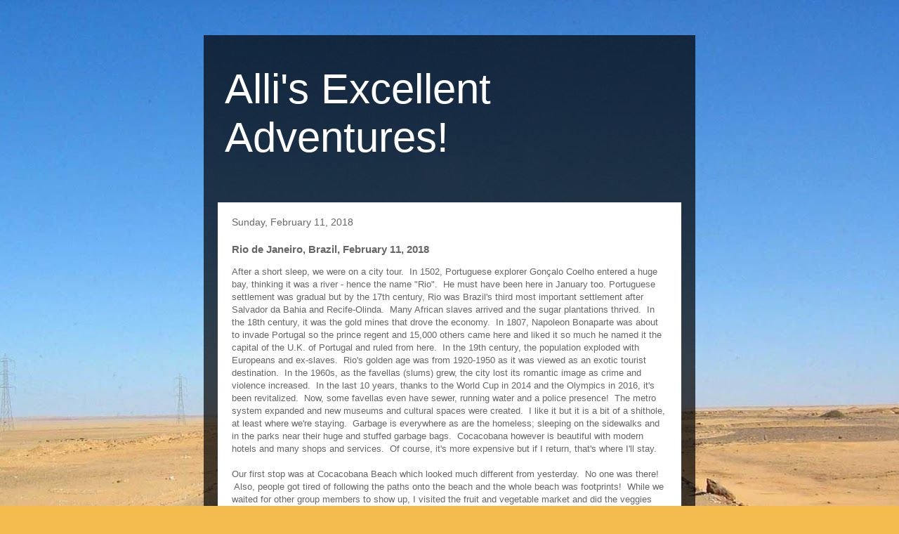

--- FILE ---
content_type: text/html; charset=UTF-8
request_url: https://www.allisonhawryliw.com/2018/02/rio-february-11-2018.html
body_size: 16580
content:
<!DOCTYPE html>
<html class='v2' dir='ltr' lang='en'>
<head>
<link href='https://www.blogger.com/static/v1/widgets/335934321-css_bundle_v2.css' rel='stylesheet' type='text/css'/>
<meta content='width=1100' name='viewport'/>
<meta content='text/html; charset=UTF-8' http-equiv='Content-Type'/>
<meta content='blogger' name='generator'/>
<link href='https://www.allisonhawryliw.com/favicon.ico' rel='icon' type='image/x-icon'/>
<link href='https://www.allisonhawryliw.com/2018/02/rio-february-11-2018.html' rel='canonical'/>
<link rel="alternate" type="application/atom+xml" title="Alli&#39;s Excellent Adventures! - Atom" href="https://www.allisonhawryliw.com/feeds/posts/default" />
<link rel="alternate" type="application/rss+xml" title="Alli&#39;s Excellent Adventures! - RSS" href="https://www.allisonhawryliw.com/feeds/posts/default?alt=rss" />
<link rel="service.post" type="application/atom+xml" title="Alli&#39;s Excellent Adventures! - Atom" href="https://www.blogger.com/feeds/737574881928653149/posts/default" />

<link rel="alternate" type="application/atom+xml" title="Alli&#39;s Excellent Adventures! - Atom" href="https://www.allisonhawryliw.com/feeds/7513043976467185776/comments/default" />
<!--Can't find substitution for tag [blog.ieCssRetrofitLinks]-->
<link href='https://blogger.googleusercontent.com/img/b/R29vZ2xl/AVvXsEgx5eT1Oigb19mZL2MG9nz0iE-AM6L-iMxnw5wdACUPDcGShnZHc_pS2oivDOQbXpkQzL9wRBfS1gb3QF_NHhtDfS_CxGYlffusVlVGqymP42UgXScFWUJqrVS7oQq1dMWTUiCMJ6imSIQ/s640/blogger-image-1500594540.jpg' rel='image_src'/>
<meta content='https://www.allisonhawryliw.com/2018/02/rio-february-11-2018.html' property='og:url'/>
<meta content='Rio de Janeiro, Brazil, February 11, 2018' property='og:title'/>
<meta content='After a short sleep, we were on a city tour.  In 1502, Portuguese explorer Gonçalo Coelho entered a huge bay, thinking it was a river - henc...' property='og:description'/>
<meta content='https://blogger.googleusercontent.com/img/b/R29vZ2xl/AVvXsEgx5eT1Oigb19mZL2MG9nz0iE-AM6L-iMxnw5wdACUPDcGShnZHc_pS2oivDOQbXpkQzL9wRBfS1gb3QF_NHhtDfS_CxGYlffusVlVGqymP42UgXScFWUJqrVS7oQq1dMWTUiCMJ6imSIQ/w1200-h630-p-k-no-nu/blogger-image-1500594540.jpg' property='og:image'/>
<title>Alli's Excellent Adventures!: Rio de Janeiro, Brazil, February 11, 2018</title>
<style id='page-skin-1' type='text/css'><!--
/*
-----------------------------------------------
Blogger Template Style
Name:     Travel
Designer: Sookhee Lee
URL:      www.plyfly.net
----------------------------------------------- */
/* Content
----------------------------------------------- */
body {
font: normal normal 13px 'Trebuchet MS',Trebuchet,sans-serif;
color: #666666;
background: #f4bc4f url(//themes.googleusercontent.com/image?id=0BwVBOzw_-hbMMDYxYTU0MmQtZTA5Yi00MTIwLTk3ZjktZWI4MzJhMDQyOTIy) repeat fixed top center;
}
html body .region-inner {
min-width: 0;
max-width: 100%;
width: auto;
}
a:link {
text-decoration:none;
color: #ff9900;
}
a:visited {
text-decoration:none;
color: #b87209;
}
a:hover {
text-decoration:underline;
color: #ff9900;
}
.content-outer .content-cap-top {
height: 0;
background: transparent none repeat-x scroll top center;
}
.content-outer {
margin: 0 auto;
padding-top: 20px;
}
.content-inner {
background: transparent url(https://resources.blogblog.com/blogblog/data/1kt/travel/bg_black_70.png) repeat scroll top left;
background-position: left -0;
background-color: transparent;
padding: 20px;
}
.main-inner .date-outer {
margin-bottom: 2em;
}
/* Header
----------------------------------------------- */
.header-inner .Header .titlewrapper,
.header-inner .Header .descriptionwrapper {
padding-left: 10px;
padding-right: 10px;
}
.Header h1 {
font: normal normal 60px 'Trebuchet MS',Trebuchet,sans-serif;
color: #ffffff;
}
.Header h1 a {
color: #ffffff;
}
.Header .description {
color: #666666;
font-size: 130%;
}
/* Tabs
----------------------------------------------- */
.tabs-inner {
margin: 1em 0 0;
padding: 0;
}
.tabs-inner .section {
margin: 0;
}
.tabs-inner .widget ul {
padding: 0;
background: transparent url(https://resources.blogblog.com/blogblog/data/1kt/travel/bg_black_50.png) repeat scroll top center;
}
.tabs-inner .widget li {
border: none;
}
.tabs-inner .widget li a {
display: inline-block;
padding: 1em 1.5em;
color: #ffffff;
font: normal bold 16px 'Trebuchet MS',Trebuchet,sans-serif;
}
.tabs-inner .widget li.selected a,
.tabs-inner .widget li a:hover {
position: relative;
z-index: 1;
background: transparent url(https://resources.blogblog.com/blogblog/data/1kt/travel/bg_black_50.png) repeat scroll top center;
color: #ffffff;
}
/* Headings
----------------------------------------------- */
h2 {
font: normal bold 14px 'Trebuchet MS',Trebuchet,sans-serif;
color: #ffffff;
}
.main-inner h2.date-header {
font: normal normal 14px 'Trebuchet MS',Trebuchet,sans-serif;
color: #666666;
}
.footer-inner .widget h2,
.sidebar .widget h2 {
padding-bottom: .5em;
}
/* Main
----------------------------------------------- */
.main-inner {
padding: 20px 0;
}
.main-inner .column-center-inner {
padding: 20px 0;
}
.main-inner .column-center-inner .section {
margin: 0 20px;
}
.main-inner .column-right-inner {
margin-left: 20px;
}
.main-inner .fauxcolumn-right-outer .fauxcolumn-inner {
margin-left: 20px;
background: transparent none repeat scroll top left;
}
.main-inner .column-left-inner {
margin-right: 20px;
}
.main-inner .fauxcolumn-left-outer .fauxcolumn-inner {
margin-right: 20px;
background: transparent none repeat scroll top left;
}
.main-inner .column-left-inner,
.main-inner .column-right-inner {
padding: 15px 0;
}
/* Posts
----------------------------------------------- */
h3.post-title {
margin-top: 20px;
}
h3.post-title a {
font: normal bold 20px 'Trebuchet MS',Trebuchet,sans-serif;
color: #000000;
}
h3.post-title a:hover {
text-decoration: underline;
}
.main-inner .column-center-outer {
background: #ffffff none repeat scroll top left;
_background-image: none;
}
.post-body {
line-height: 1.4;
position: relative;
}
.post-header {
margin: 0 0 1em;
line-height: 1.6;
}
.post-footer {
margin: .5em 0;
line-height: 1.6;
}
#blog-pager {
font-size: 140%;
}
#comments {
background: #cccccc none repeat scroll top center;
padding: 15px;
}
#comments .comment-author {
padding-top: 1.5em;
}
#comments h4,
#comments .comment-author a,
#comments .comment-timestamp a {
color: #000000;
}
#comments .comment-author:first-child {
padding-top: 0;
border-top: none;
}
.avatar-image-container {
margin: .2em 0 0;
}
/* Comments
----------------------------------------------- */
#comments a {
color: #000000;
}
.comments .comments-content .icon.blog-author {
background-repeat: no-repeat;
background-image: url([data-uri]);
}
.comments .comments-content .loadmore a {
border-top: 1px solid #000000;
border-bottom: 1px solid #000000;
}
.comments .comment-thread.inline-thread {
background: #ffffff;
}
.comments .continue {
border-top: 2px solid #000000;
}
/* Widgets
----------------------------------------------- */
.sidebar .widget {
border-bottom: 2px solid transparent;
padding-bottom: 10px;
margin: 10px 0;
}
.sidebar .widget:first-child {
margin-top: 0;
}
.sidebar .widget:last-child {
border-bottom: none;
margin-bottom: 0;
padding-bottom: 0;
}
.footer-inner .widget,
.sidebar .widget {
font: normal normal 13px 'Trebuchet MS',Trebuchet,sans-serif;
color: #cccccc;
}
.sidebar .widget a:link {
color: #cccccc;
text-decoration: none;
}
.sidebar .widget a:visited {
color: #b87209;
}
.sidebar .widget a:hover {
color: #cccccc;
text-decoration: underline;
}
.footer-inner .widget a:link {
color: #ff9900;
text-decoration: none;
}
.footer-inner .widget a:visited {
color: #b87209;
}
.footer-inner .widget a:hover {
color: #ff9900;
text-decoration: underline;
}
.widget .zippy {
color: #ffffff;
}
.footer-inner {
background: transparent none repeat scroll top center;
}
/* Mobile
----------------------------------------------- */
body.mobile  {
background-size: 100% auto;
}
body.mobile .AdSense {
margin: 0 -10px;
}
.mobile .body-fauxcolumn-outer {
background: transparent none repeat scroll top left;
}
.mobile .footer-inner .widget a:link {
color: #cccccc;
text-decoration: none;
}
.mobile .footer-inner .widget a:visited {
color: #b87209;
}
.mobile-post-outer a {
color: #000000;
}
.mobile-link-button {
background-color: #ff9900;
}
.mobile-link-button a:link, .mobile-link-button a:visited {
color: #ffffff;
}
.mobile-index-contents {
color: #666666;
}
.mobile .tabs-inner .PageList .widget-content {
background: transparent url(https://resources.blogblog.com/blogblog/data/1kt/travel/bg_black_50.png) repeat scroll top center;
color: #ffffff;
}
.mobile .tabs-inner .PageList .widget-content .pagelist-arrow {
border-left: 1px solid #ffffff;
}

--></style>
<style id='template-skin-1' type='text/css'><!--
body {
min-width: 700px;
}
.content-outer, .content-fauxcolumn-outer, .region-inner {
min-width: 700px;
max-width: 700px;
_width: 700px;
}
.main-inner .columns {
padding-left: 0px;
padding-right: 0px;
}
.main-inner .fauxcolumn-center-outer {
left: 0px;
right: 0px;
/* IE6 does not respect left and right together */
_width: expression(this.parentNode.offsetWidth -
parseInt("0px") -
parseInt("0px") + 'px');
}
.main-inner .fauxcolumn-left-outer {
width: 0px;
}
.main-inner .fauxcolumn-right-outer {
width: 0px;
}
.main-inner .column-left-outer {
width: 0px;
right: 100%;
margin-left: -0px;
}
.main-inner .column-right-outer {
width: 0px;
margin-right: -0px;
}
#layout {
min-width: 0;
}
#layout .content-outer {
min-width: 0;
width: 800px;
}
#layout .region-inner {
min-width: 0;
width: auto;
}
body#layout div.add_widget {
padding: 8px;
}
body#layout div.add_widget a {
margin-left: 32px;
}
--></style>
<style>
    body {background-image:url(\/\/themes.googleusercontent.com\/image?id=0BwVBOzw_-hbMMDYxYTU0MmQtZTA5Yi00MTIwLTk3ZjktZWI4MzJhMDQyOTIy);}
    
@media (max-width: 200px) { body {background-image:url(\/\/themes.googleusercontent.com\/image?id=0BwVBOzw_-hbMMDYxYTU0MmQtZTA5Yi00MTIwLTk3ZjktZWI4MzJhMDQyOTIy&options=w200);}}
@media (max-width: 400px) and (min-width: 201px) { body {background-image:url(\/\/themes.googleusercontent.com\/image?id=0BwVBOzw_-hbMMDYxYTU0MmQtZTA5Yi00MTIwLTk3ZjktZWI4MzJhMDQyOTIy&options=w400);}}
@media (max-width: 800px) and (min-width: 401px) { body {background-image:url(\/\/themes.googleusercontent.com\/image?id=0BwVBOzw_-hbMMDYxYTU0MmQtZTA5Yi00MTIwLTk3ZjktZWI4MzJhMDQyOTIy&options=w800);}}
@media (max-width: 1200px) and (min-width: 801px) { body {background-image:url(\/\/themes.googleusercontent.com\/image?id=0BwVBOzw_-hbMMDYxYTU0MmQtZTA5Yi00MTIwLTk3ZjktZWI4MzJhMDQyOTIy&options=w1200);}}
/* Last tag covers anything over one higher than the previous max-size cap. */
@media (min-width: 1201px) { body {background-image:url(\/\/themes.googleusercontent.com\/image?id=0BwVBOzw_-hbMMDYxYTU0MmQtZTA5Yi00MTIwLTk3ZjktZWI4MzJhMDQyOTIy&options=w1600);}}
  </style>
<link href='https://www.blogger.com/dyn-css/authorization.css?targetBlogID=737574881928653149&amp;zx=99513211-d4e4-4e4b-95c6-992e72d50c00' media='none' onload='if(media!=&#39;all&#39;)media=&#39;all&#39;' rel='stylesheet'/><noscript><link href='https://www.blogger.com/dyn-css/authorization.css?targetBlogID=737574881928653149&amp;zx=99513211-d4e4-4e4b-95c6-992e72d50c00' rel='stylesheet'/></noscript>
<meta name='google-adsense-platform-account' content='ca-host-pub-1556223355139109'/>
<meta name='google-adsense-platform-domain' content='blogspot.com'/>

</head>
<body class='loading variant-road'>
<div class='navbar no-items section' id='navbar' name='Navbar'>
</div>
<div class='body-fauxcolumns'>
<div class='fauxcolumn-outer body-fauxcolumn-outer'>
<div class='cap-top'>
<div class='cap-left'></div>
<div class='cap-right'></div>
</div>
<div class='fauxborder-left'>
<div class='fauxborder-right'></div>
<div class='fauxcolumn-inner'>
</div>
</div>
<div class='cap-bottom'>
<div class='cap-left'></div>
<div class='cap-right'></div>
</div>
</div>
</div>
<div class='content'>
<div class='content-fauxcolumns'>
<div class='fauxcolumn-outer content-fauxcolumn-outer'>
<div class='cap-top'>
<div class='cap-left'></div>
<div class='cap-right'></div>
</div>
<div class='fauxborder-left'>
<div class='fauxborder-right'></div>
<div class='fauxcolumn-inner'>
</div>
</div>
<div class='cap-bottom'>
<div class='cap-left'></div>
<div class='cap-right'></div>
</div>
</div>
</div>
<div class='content-outer'>
<div class='content-cap-top cap-top'>
<div class='cap-left'></div>
<div class='cap-right'></div>
</div>
<div class='fauxborder-left content-fauxborder-left'>
<div class='fauxborder-right content-fauxborder-right'></div>
<div class='content-inner'>
<header>
<div class='header-outer'>
<div class='header-cap-top cap-top'>
<div class='cap-left'></div>
<div class='cap-right'></div>
</div>
<div class='fauxborder-left header-fauxborder-left'>
<div class='fauxborder-right header-fauxborder-right'></div>
<div class='region-inner header-inner'>
<div class='header section' id='header' name='Header'><div class='widget Header' data-version='1' id='Header1'>
<div id='header-inner'>
<div class='titlewrapper'>
<h1 class='title'>
<a href='https://www.allisonhawryliw.com/'>
Alli's Excellent Adventures!
</a>
</h1>
</div>
<div class='descriptionwrapper'>
<p class='description'><span>
</span></p>
</div>
</div>
</div></div>
</div>
</div>
<div class='header-cap-bottom cap-bottom'>
<div class='cap-left'></div>
<div class='cap-right'></div>
</div>
</div>
</header>
<div class='tabs-outer'>
<div class='tabs-cap-top cap-top'>
<div class='cap-left'></div>
<div class='cap-right'></div>
</div>
<div class='fauxborder-left tabs-fauxborder-left'>
<div class='fauxborder-right tabs-fauxborder-right'></div>
<div class='region-inner tabs-inner'>
<div class='tabs no-items section' id='crosscol' name='Cross-Column'></div>
<div class='tabs no-items section' id='crosscol-overflow' name='Cross-Column 2'></div>
</div>
</div>
<div class='tabs-cap-bottom cap-bottom'>
<div class='cap-left'></div>
<div class='cap-right'></div>
</div>
</div>
<div class='main-outer'>
<div class='main-cap-top cap-top'>
<div class='cap-left'></div>
<div class='cap-right'></div>
</div>
<div class='fauxborder-left main-fauxborder-left'>
<div class='fauxborder-right main-fauxborder-right'></div>
<div class='region-inner main-inner'>
<div class='columns fauxcolumns'>
<div class='fauxcolumn-outer fauxcolumn-center-outer'>
<div class='cap-top'>
<div class='cap-left'></div>
<div class='cap-right'></div>
</div>
<div class='fauxborder-left'>
<div class='fauxborder-right'></div>
<div class='fauxcolumn-inner'>
</div>
</div>
<div class='cap-bottom'>
<div class='cap-left'></div>
<div class='cap-right'></div>
</div>
</div>
<div class='fauxcolumn-outer fauxcolumn-left-outer'>
<div class='cap-top'>
<div class='cap-left'></div>
<div class='cap-right'></div>
</div>
<div class='fauxborder-left'>
<div class='fauxborder-right'></div>
<div class='fauxcolumn-inner'>
</div>
</div>
<div class='cap-bottom'>
<div class='cap-left'></div>
<div class='cap-right'></div>
</div>
</div>
<div class='fauxcolumn-outer fauxcolumn-right-outer'>
<div class='cap-top'>
<div class='cap-left'></div>
<div class='cap-right'></div>
</div>
<div class='fauxborder-left'>
<div class='fauxborder-right'></div>
<div class='fauxcolumn-inner'>
</div>
</div>
<div class='cap-bottom'>
<div class='cap-left'></div>
<div class='cap-right'></div>
</div>
</div>
<!-- corrects IE6 width calculation -->
<div class='columns-inner'>
<div class='column-center-outer'>
<div class='column-center-inner'>
<div class='main section' id='main' name='Main'><div class='widget Blog' data-version='1' id='Blog1'>
<div class='blog-posts hfeed'>

          <div class="date-outer">
        
<h2 class='date-header'><span>Sunday, February 11, 2018</span></h2>

          <div class="date-posts">
        
<div class='post-outer'>
<div class='post hentry uncustomized-post-template' itemprop='blogPost' itemscope='itemscope' itemtype='http://schema.org/BlogPosting'>
<meta content='https://blogger.googleusercontent.com/img/b/R29vZ2xl/AVvXsEgx5eT1Oigb19mZL2MG9nz0iE-AM6L-iMxnw5wdACUPDcGShnZHc_pS2oivDOQbXpkQzL9wRBfS1gb3QF_NHhtDfS_CxGYlffusVlVGqymP42UgXScFWUJqrVS7oQq1dMWTUiCMJ6imSIQ/s640/blogger-image-1500594540.jpg' itemprop='image_url'/>
<meta content='737574881928653149' itemprop='blogId'/>
<meta content='7513043976467185776' itemprop='postId'/>
<a name='7513043976467185776'></a>
<h3 class='post-title entry-title' itemprop='name'>
Rio de Janeiro, Brazil, February 11, 2018
</h3>
<div class='post-header'>
<div class='post-header-line-1'></div>
</div>
<div class='post-body entry-content' id='post-body-7513043976467185776' itemprop='description articleBody'>
After a short sleep, we were on a city tour. &nbsp;In 1502, Portuguese explorer Gonçalo Coelho entered a huge bay, thinking it was a river - hence the name "Rio". &nbsp;He must have been here in January too. Portuguese settlement was gradual but by the 17th century, Rio was Brazil's third most important settlement after Salvador da Bahia and Recife-Olinda. &nbsp;Many African slaves arrived and the sugar plantations thrived. &nbsp;In the 18th century, it was the gold mines that drove the economy. &nbsp;In 1807, Napoleon Bonaparte was about to invade Portugal so the prince regent and 15,000 others came here and liked it so much he named it the capital of the U.K. of Portugal and ruled from here. &nbsp;In the 19th century, the population exploded with Europeans and ex-slaves. &nbsp;Rio's golden age was from 1920-1950 as it was viewed as an exotic tourist destination. &nbsp;In the 1960s, as the favellas (slums) grew, the city lost its romantic image as crime and violence increased. &nbsp;In the last 10 years, thanks to the World Cup in 2014 and the Olympics in 2016, it's been revitalized. &nbsp;Now, some favellas even have sewer, running water and a police presence! &nbsp;The metro system expanded and new museums and cultural spaces were created. &nbsp;I like it but it is a bit of a shithole, at least where we're staying. &nbsp;Garbage is everywhere as are the homeless; sleeping on the sidewalks and in the parks near their huge and stuffed garbage bags. &nbsp;Cocacobana however is beautiful with modern hotels and many shops and services. &nbsp;Of course, it's more expensive but if I return, that's where I'll stay.<div><br></div><div>Our first stop was at Cocacobana Beach which looked much different from yesterday. &nbsp;No one was there! &nbsp;Also, people got tired of following the paths onto the beach and the whole beach was footprints! &nbsp;While we waited for other group members to show up, I visited the fruit and vegetable market and did the veggies ever look fresh-<div><br></div><div><div class="separator" style="clear: both;"><a href="https://blogger.googleusercontent.com/img/b/R29vZ2xl/AVvXsEgx5eT1Oigb19mZL2MG9nz0iE-AM6L-iMxnw5wdACUPDcGShnZHc_pS2oivDOQbXpkQzL9wRBfS1gb3QF_NHhtDfS_CxGYlffusVlVGqymP42UgXScFWUJqrVS7oQq1dMWTUiCMJ6imSIQ/s640/blogger-image-1500594540.jpg" imageanchor="1" style="margin-left: 1em; margin-right: 1em;"><img border="0" src="https://blogger.googleusercontent.com/img/b/R29vZ2xl/AVvXsEgx5eT1Oigb19mZL2MG9nz0iE-AM6L-iMxnw5wdACUPDcGShnZHc_pS2oivDOQbXpkQzL9wRBfS1gb3QF_NHhtDfS_CxGYlffusVlVGqymP42UgXScFWUJqrVS7oQq1dMWTUiCMJ6imSIQ/s640/blogger-image-1500594540.jpg"></a></div><div class="separator" style="clear: both;"><br></div><div class="separator" style="clear: both;">There were all kinds of chilis for sale-</div><br></div><div><div class="separator" style="clear: both;"><div class="separator" style="clear: both;"><a href="https://blogger.googleusercontent.com/img/b/R29vZ2xl/AVvXsEiucK-QQkbiqiroPXZ9G8oy-3hAExvfX31oiVTYJbmkV4x71uTf1VvxPu7ANOxYOsBtIWHBp610AEzGMnCAFKXMnROKSrKnTcGVqXkZiaEdUg581qBJIp57sYnrpZe2d4D9mXiyA-vo2_I/s640/blogger-image-1952755134.jpg" imageanchor="1" style="margin-left: 1em; margin-right: 1em;"><img border="0" src="https://blogger.googleusercontent.com/img/b/R29vZ2xl/AVvXsEiucK-QQkbiqiroPXZ9G8oy-3hAExvfX31oiVTYJbmkV4x71uTf1VvxPu7ANOxYOsBtIWHBp610AEzGMnCAFKXMnROKSrKnTcGVqXkZiaEdUg581qBJIp57sYnrpZe2d4D9mXiyA-vo2_I/s640/blogger-image-1952755134.jpg"></a></div><br></div><div class="separator" style="clear: both;">and salmon-</div><div class="separator" style="clear: both;"><br></div><div class="separator" style="clear: both;"><div class="separator" style="clear: both;"><a href="https://blogger.googleusercontent.com/img/b/R29vZ2xl/AVvXsEgzlpCpWUKEBa0BTV2w18SpF30Nsa_H4X4YBb3Zm2sM_I-zsSXSMlsc3e8L5vH5xAZqKaw9Gpo12rbUsVM4PBTgNo9EihHlYsv-0D_2Q1ODpBKusXQgfwZ1RpaLM3ygO-kfNCEc-d3dXog/s640/blogger-image-1351457491.jpg" imageanchor="1" style="margin-left: 1em; margin-right: 1em;"><img border="0" src="https://blogger.googleusercontent.com/img/b/R29vZ2xl/AVvXsEgzlpCpWUKEBa0BTV2w18SpF30Nsa_H4X4YBb3Zm2sM_I-zsSXSMlsc3e8L5vH5xAZqKaw9Gpo12rbUsVM4PBTgNo9EihHlYsv-0D_2Q1ODpBKusXQgfwZ1RpaLM3ygO-kfNCEc-d3dXog/s640/blogger-image-1351457491.jpg"></a></div><div class="separator" style="clear: both;"><br></div><div class="separator" style="clear: both;"><span style="-webkit-text-size-adjust: auto; background-color: rgba(255, 255, 255, 0);">Parque da Tijuca is home to Cristo Redentor. &nbsp;The statue was built to hide an antennae and today is one of the main tourist attractions of the city. &nbsp;It was started in 1922 and finished in 1931. &nbsp;It's 38 meters high and weighs 1145 tons. &nbsp;It's a 29 meter spread from hand to hand-</span></div><div class="separator" style="clear: both;"><br></div><div class="separator" style="clear: both;"><div class="separator" style="clear: both;"><a href="https://blogger.googleusercontent.com/img/b/R29vZ2xl/AVvXsEhDnZRH7IbEKU7hwdY5OYj8cGcgGlmqferG8qq9qnz2BvxK8w67bGl7PlgyJDeboL-nUOtOG7I9zKfh2AmJ7FulsW5CTAH9G1KC18f_-r_JMikWFoe-Yd8sPCkl9hcVMpqMGELZHlEs4ug/s640/blogger-image-639211841.jpg" imageanchor="1" style="margin-left: 1em; margin-right: 1em;"><img border="0" src="https://blogger.googleusercontent.com/img/b/R29vZ2xl/AVvXsEhDnZRH7IbEKU7hwdY5OYj8cGcgGlmqferG8qq9qnz2BvxK8w67bGl7PlgyJDeboL-nUOtOG7I9zKfh2AmJ7FulsW5CTAH9G1KC18f_-r_JMikWFoe-Yd8sPCkl9hcVMpqMGELZHlEs4ug/s640/blogger-image-639211841.jpg"></a></div></div><div class="separator" style="clear: both;"><br></div><div class="separator" style="clear: both;">Views are amazing-</div><div class="separator" style="clear: both;"><br></div><div class="separator" style="clear: both;"><a href="https://blogger.googleusercontent.com/img/b/R29vZ2xl/AVvXsEjd0SlYUUBHTiepTFD0H3ZYRo46Aix6mkr3z-JJQJeO_axRlnpomPExYM6EnWk_gnyx5mU6GmDDXc0HgChKdj5mQRC4o6jjogHkkhiGMELdTc-AcfOxghL3ieXZp_Obl7BNP5303pXerVg/s640/blogger-image-2097402719.jpg" imageanchor="1" style="margin-left: 1em; margin-right: 1em;"><img border="0" src="https://blogger.googleusercontent.com/img/b/R29vZ2xl/AVvXsEjd0SlYUUBHTiepTFD0H3ZYRo46Aix6mkr3z-JJQJeO_axRlnpomPExYM6EnWk_gnyx5mU6GmDDXc0HgChKdj5mQRC4o6jjogHkkhiGMELdTc-AcfOxghL3ieXZp_Obl7BNP5303pXerVg/s640/blogger-image-2097402719.jpg"></a></div><div class="separator" style="clear: both;"><br></div><div class="separator" style="clear: both;"><div class="separator" style="clear: both;"><div class="separator" style="clear: both;"><a href="https://blogger.googleusercontent.com/img/b/R29vZ2xl/AVvXsEjU0IzUm6Gw7DfAb0_FPtMDLVpdv5wXVLBA6xWX3wH-J85jCWna-wn41qIrLhPIHhFeDByXKpiB6iv_xgwD1iZEz0AcPW_u3e-Y1jzPTSKQ3reWQ330UgowmBaGVLIhXAVCTHzx7wjopA4/s640/blogger-image-1407498802.jpg" imageanchor="1" style="margin-left: 1em; margin-right: 1em;"><img border="0" src="https://blogger.googleusercontent.com/img/b/R29vZ2xl/AVvXsEjU0IzUm6Gw7DfAb0_FPtMDLVpdv5wXVLBA6xWX3wH-J85jCWna-wn41qIrLhPIHhFeDByXKpiB6iv_xgwD1iZEz0AcPW_u3e-Y1jzPTSKQ3reWQ330UgowmBaGVLIhXAVCTHzx7wjopA4/s640/blogger-image-1407498802.jpg"></a></div><div class="separator" style="clear: both;"><br></div><div class="separator" style="clear: both;"><div class="separator" style="clear: both;"><a href="https://blogger.googleusercontent.com/img/b/R29vZ2xl/AVvXsEg7ktPC_TKkFYr_Pkeuc75x5EimyWGQ1lZ2atskGLyvkrIZ4fX6BrtoV9ljcqcNxbPedavDNSnHLvKYbvZ8NKz8A-4BpSGqQ81vea1nMQJTdy1BqrlTJyX4-CkbLF4rcWRA2j7DFAsbPp4/s640/blogger-image-2755822.jpg" imageanchor="1" style="margin-left: 1em; margin-right: 1em;"><img border="0" src="https://blogger.googleusercontent.com/img/b/R29vZ2xl/AVvXsEg7ktPC_TKkFYr_Pkeuc75x5EimyWGQ1lZ2atskGLyvkrIZ4fX6BrtoV9ljcqcNxbPedavDNSnHLvKYbvZ8NKz8A-4BpSGqQ81vea1nMQJTdy1BqrlTJyX4-CkbLF4rcWRA2j7DFAsbPp4/s640/blogger-image-2755822.jpg"></a></div><br></div>Santa Teresa is a barrio set on a hill overlooking the city. &nbsp;The streets are cobbled and there is no rhyme or reason to their layout because they were getaway lanes used by the slaves to escape. &nbsp;It's the place to be apparently. &nbsp;The Bonde is the last streetcar in the city and adds to the Bohemianism of the district-</div><div class="separator" style="clear: both;">&nbsp;</div><div class="separator" style="clear: both;"><a href="https://blogger.googleusercontent.com/img/b/R29vZ2xl/AVvXsEipKFi2KRFTD_2qP7IIQN67DFn7t9YEQuaW3nMaFvUlEf7NJ5Lhh_8bI0NGqA6FJUJL8IlMsitxzvfaZPQPiRAtZ9vUbF7hlcl6AVCgWBMkcznE4BrlY-TGu6qFyQkkHNK32_HWxNHBFC8/s640/blogger-image-1284954615.jpg" imageanchor="1" style="margin-left: 1em; margin-right: 1em;"><img border="0" src="https://blogger.googleusercontent.com/img/b/R29vZ2xl/AVvXsEipKFi2KRFTD_2qP7IIQN67DFn7t9YEQuaW3nMaFvUlEf7NJ5Lhh_8bI0NGqA6FJUJL8IlMsitxzvfaZPQPiRAtZ9vUbF7hlcl6AVCgWBMkcznE4BrlY-TGu6qFyQkkHNK32_HWxNHBFC8/s640/blogger-image-1284954615.jpg"></a></div></div><br></div>At Pao de Azucar, or Sugarloaf Mountain-</div><div><br></div><div><div class="separator" style="clear: both;"><a href="https://blogger.googleusercontent.com/img/b/R29vZ2xl/AVvXsEi_Afz4Q9vHBODDeHtme6oeGVK4JrzcEX6u76oF3ri1vdJSnZ5PF7YcIdrxEJA7yM9tAq0LvS3g9iYjhclUv4Ss5Iy6Z03LaW_481sRqznUYQypkWNJ9Vjqtu85JbNkt5tQtH6Jz5BQ__U/s640/blogger-image--462630017.jpg" imageanchor="1" style="margin-left: 1em; margin-right: 1em;"><img border="0" src="https://blogger.googleusercontent.com/img/b/R29vZ2xl/AVvXsEi_Afz4Q9vHBODDeHtme6oeGVK4JrzcEX6u76oF3ri1vdJSnZ5PF7YcIdrxEJA7yM9tAq0LvS3g9iYjhclUv4Ss5Iy6Z03LaW_481sRqznUYQypkWNJ9Vjqtu85JbNkt5tQtH6Jz5BQ__U/s640/blogger-image--462630017.jpg"></a></div><div class="separator" style="clear: both;"><br></div>we rode a cable car up 396 meters-</div><div><br></div><div><div class="separator" style="clear: both;"><a href="https://blogger.googleusercontent.com/img/b/R29vZ2xl/AVvXsEirQHMMQlg-G6LUsjcoVj4zNYxqG5zSo1EWoyTBs_LbTv4Dd2jUbYZLKaxlYMba2BvYJRw7oLhIhMySdWBp3g-U1ZDIHpWcJ8EcM9-fNGvC3J3_OHNrED_myMnvdiitHUG4vsOrpjshovA/s640/blogger-image--589158739.jpg" imageanchor="1" style="margin-left: 1em; margin-right: 1em;"><img border="0" src="https://blogger.googleusercontent.com/img/b/R29vZ2xl/AVvXsEirQHMMQlg-G6LUsjcoVj4zNYxqG5zSo1EWoyTBs_LbTv4Dd2jUbYZLKaxlYMba2BvYJRw7oLhIhMySdWBp3g-U1ZDIHpWcJ8EcM9-fNGvC3J3_OHNrED_myMnvdiitHUG4vsOrpjshovA/s640/blogger-image--589158739.jpg"></a></div><br></div><div>They hold 65 people and take 3 minutes to go 795 meters, travelling at 36 km/h.</div><div><br></div><div><div class="separator" style="clear: both;">The views are awesome: &nbsp;Flamengo Beach-</div><div class="separator" style="clear: both;"><br></div><div class="separator" style="clear: both;"><div class="separator" style="clear: both;"><a href="https://blogger.googleusercontent.com/img/b/R29vZ2xl/AVvXsEiSq-1J5k9Ma2OH9iyHWiuMRaFynbZGEa11JVYPqFKnB-hCmXe9y5nqiNa3T_Ga3y2xIpmOpJdET-z-Z7xHn0fb-9A9MHaTLFM4C382vaKMGvArcchhV-cEcvan2kBNezs_mKqEIAzw3YA/s640/blogger-image--2141256414.jpg" imageanchor="1" style="margin-left: 1em; margin-right: 1em;"><img border="0" src="https://blogger.googleusercontent.com/img/b/R29vZ2xl/AVvXsEiSq-1J5k9Ma2OH9iyHWiuMRaFynbZGEa11JVYPqFKnB-hCmXe9y5nqiNa3T_Ga3y2xIpmOpJdET-z-Z7xHn0fb-9A9MHaTLFM4C382vaKMGvArcchhV-cEcvan2kBNezs_mKqEIAzw3YA/s640/blogger-image--2141256414.jpg"></a></div><div class="separator" style="clear: both;"><br></div><div class="separator" style="clear: both;">where there were quite a few sunbathers-</div><br></div><div class="separator" style="clear: both;"><a href="https://blogger.googleusercontent.com/img/b/R29vZ2xl/AVvXsEiw4iiVQMMvPAF_Uy6tZ3IBeYMtbTP20gyuYQUri32kafAlXiWOkiZMDKmD8pJwEGLTDpcJ0nY_NjIesXVCZ5SCoKLLTRC18oXWWUmIOaMsDBfLAwq9ALEC_SQOOZ-Aax8ZJsgBmHm8Loc/s640/blogger-image--303711801.jpg" imageanchor="1" style="margin-left: 1em; margin-right: 1em;"><img border="0" src="https://blogger.googleusercontent.com/img/b/R29vZ2xl/AVvXsEiw4iiVQMMvPAF_Uy6tZ3IBeYMtbTP20gyuYQUri32kafAlXiWOkiZMDKmD8pJwEGLTDpcJ0nY_NjIesXVCZ5SCoKLLTRC18oXWWUmIOaMsDBfLAwq9ALEC_SQOOZ-Aax8ZJsgBmHm8Loc/s640/blogger-image--303711801.jpg"></a></div><div class="separator" style="clear: both;"><br></div><div class="separator" style="clear: both;">No one was on Bogofota Beach but there were a lot of boats in the bay-</div><div class="separator" style="clear: both;"><br></div><div class="separator" style="clear: both;"><div class="separator" style="clear: both;"><a href="https://blogger.googleusercontent.com/img/b/R29vZ2xl/AVvXsEiHzjIK5kBZOrQ4t5VYRd7ERR9QfXYD8s9HdJllgnNV96GD9wF9km6oVgK32BySNN7Hf25jaIbGXQyWP-QrtesaTvB5C8YWu5K67Y9bdNq0XVQ64gRDHlkuL3kxZdp1sLpzvkWrW2uXmrQ/s640/blogger-image-1401473842.jpg" imageanchor="1" style="margin-left: 1em; margin-right: 1em;"><img border="0" src="https://blogger.googleusercontent.com/img/b/R29vZ2xl/AVvXsEiHzjIK5kBZOrQ4t5VYRd7ERR9QfXYD8s9HdJllgnNV96GD9wF9km6oVgK32BySNN7Hf25jaIbGXQyWP-QrtesaTvB5C8YWu5K67Y9bdNq0XVQ64gRDHlkuL3kxZdp1sLpzvkWrW2uXmrQ/s640/blogger-image-1401473842.jpg"></a></div><div class="separator" style="clear: both;"><br></div><div class="separator" style="clear: both;">I think they were all on Cocacobana which is 4 km long with white sand and Red Beach with reddish sand-</div><div class="separator" style="clear: both;"><br></div><div class="separator" style="clear: both;"><div class="separator" style="clear: both;"><a href="https://blogger.googleusercontent.com/img/b/R29vZ2xl/AVvXsEglROLSFYM1OeB4qa8YfYTi2vNog7l2_0FPQ0xSay6Iel3rmKRnMK9tfQOtm7LuMfqw7I30GbIVKGuAq_KexHl2rXTBe739_DQEePvJQJ-IReXnCaiBzJC8nTR8NrC1BPq8NatgLCAQliE/s640/blogger-image-1145164199.jpg" imageanchor="1" style="margin-left: 1em; margin-right: 1em;"><img border="0" src="https://blogger.googleusercontent.com/img/b/R29vZ2xl/AVvXsEglROLSFYM1OeB4qa8YfYTi2vNog7l2_0FPQ0xSay6Iel3rmKRnMK9tfQOtm7LuMfqw7I30GbIVKGuAq_KexHl2rXTBe739_DQEePvJQJ-IReXnCaiBzJC8nTR8NrC1BPq8NatgLCAQliE/s640/blogger-image-1145164199.jpg"></a></div><div class="separator" style="clear: both;"><br></div><div class="separator" style="clear: both;">Red Beach was packed-</div><br></div><div class="separator" style="clear: both;"><a href="https://blogger.googleusercontent.com/img/b/R29vZ2xl/AVvXsEgI_aj8GFab7Q-yy5ksUVhih8srHPMyt0WEmSOuq1d1PLJud2W4vlm6zTrG1kalJKddHVbotv4bPS5Oht2WMmlbO39otP3Qj-cfgNIhAmIe3JRrYhQ_RWiVibgx116F7LeET6UMKSIYGgA/s640/blogger-image--70529108.jpg" imageanchor="1" style="margin-left: 1em; margin-right: 1em;"><img border="0" src="https://blogger.googleusercontent.com/img/b/R29vZ2xl/AVvXsEgI_aj8GFab7Q-yy5ksUVhih8srHPMyt0WEmSOuq1d1PLJud2W4vlm6zTrG1kalJKddHVbotv4bPS5Oht2WMmlbO39otP3Qj-cfgNIhAmIe3JRrYhQ_RWiVibgx116F7LeET6UMKSIYGgA/s640/blogger-image--70529108.jpg"></a></div><br></div><div class="separator" style="clear: both;">From here we went to see the Catedral Metropolitana but it's closed during Carnival. &nbsp;There are 4 stained glass windows that stretch 60 meters to the ceiling. &nbsp;It took 12 years to build and was inaugurated in 1976-</div><div class="separator" style="clear: both;"><br></div><div class="separator" style="clear: both;"><div class="separator" style="clear: both;"><a href="https://blogger.googleusercontent.com/img/b/R29vZ2xl/AVvXsEjW6N30vWWqvs8WcqaU7cPKpEJKiIwN3qYf4b8F_85STXMhMCYlMhxT6zGxgVtBgJrZSy5l59fnlA3R1s9qpitHiD13mUrSC35po0FThdIIXKNCn1xDUzjh3PjmVVr7DASQeI9qdppByFY/s640/blogger-image--1678073850.jpg" imageanchor="1" style="margin-left: 1em; margin-right: 1em;"><img border="0" src="https://blogger.googleusercontent.com/img/b/R29vZ2xl/AVvXsEjW6N30vWWqvs8WcqaU7cPKpEJKiIwN3qYf4b8F_85STXMhMCYlMhxT6zGxgVtBgJrZSy5l59fnlA3R1s9qpitHiD13mUrSC35po0FThdIIXKNCn1xDUzjh3PjmVVr7DASQeI9qdppByFY/s640/blogger-image--1678073850.jpg"></a></div><div class="separator" style="clear: both;"><br></div></div>Escadaria Selaron was built by Jorge Selaron, a Chilean artist. &nbsp;In 1990 he started covering the 215 steps in blue, green and yellow - the colors of Brazil's flag. &nbsp;It's a work in progress-</div><div><br></div><div><div class="separator" style="clear: both;"><a href="https://blogger.googleusercontent.com/img/b/R29vZ2xl/AVvXsEi2SqyruhjQPNQxX-luoCXxKDaYC6tv2cMJeeoW8kadw4tr3g6_HYFmsmxeB_Gl46BiXZZ1BIwdoFbQT1sP6X518NMxmTN86yRbtS_pLUY8j0rnNxEgtDKFuJZsErzMIPk-TjWQq11EmzM/s640/blogger-image--1178653501.jpg" imageanchor="1" style="margin-left: 1em; margin-right: 1em;"><img border="0" src="https://blogger.googleusercontent.com/img/b/R29vZ2xl/AVvXsEi2SqyruhjQPNQxX-luoCXxKDaYC6tv2cMJeeoW8kadw4tr3g6_HYFmsmxeB_Gl46BiXZZ1BIwdoFbQT1sP6X518NMxmTN86yRbtS_pLUY8j0rnNxEgtDKFuJZsErzMIPk-TjWQq11EmzM/s640/blogger-image--1178653501.jpg"></a></div><div class="separator" style="clear: both;"><br></div>Later he started adding more colors. &nbsp;It's a huge tourist attraction too -</div><div><br></div><div><div class="separator" style="clear: both;"><a href="https://blogger.googleusercontent.com/img/b/R29vZ2xl/AVvXsEjpH7BsojWTwMldhbJYxlIyTGSQV15i7QDICc0pDZWCIemXP3UfKeFIKH-1nZZt55HdekkUmqmkKG_JATVGej1UZ8jP0d97P3lLJwc7DHr0c-hIlW7u9mnWZxFm4cQkwEqumYXj44kU-Aw/s640/blogger-image-701459167.jpg" imageanchor="1" style="margin-left: 1em; margin-right: 1em;"><img border="0" src="https://blogger.googleusercontent.com/img/b/R29vZ2xl/AVvXsEjpH7BsojWTwMldhbJYxlIyTGSQV15i7QDICc0pDZWCIemXP3UfKeFIKH-1nZZt55HdekkUmqmkKG_JATVGej1UZ8jP0d97P3lLJwc7DHr0c-hIlW7u9mnWZxFm4cQkwEqumYXj44kU-Aw/s640/blogger-image-701459167.jpg"></a></div><div class="separator" style="clear: both;"><br></div><div class="separator" style="clear: both;"><div class="separator" style="clear: both;"><a href="https://blogger.googleusercontent.com/img/b/R29vZ2xl/AVvXsEixScfpK6I5CcujNRY6qVqSNC7dupwXRIbvL5KrZW9NPzzra9M70CkUfQqIWPjNvqfYukD373MYxiFS4WVQWQ8JigPmi42GLCRl4wpp9HbOlRT3KLZyv9q6Q-KmK-UetzIU_v1FZnMqtxk/s640/blogger-image-1551067697.jpg" imageanchor="1" style="margin-left: 1em; margin-right: 1em;"><img border="0" src="https://blogger.googleusercontent.com/img/b/R29vZ2xl/AVvXsEixScfpK6I5CcujNRY6qVqSNC7dupwXRIbvL5KrZW9NPzzra9M70CkUfQqIWPjNvqfYukD373MYxiFS4WVQWQ8JigPmi42GLCRl4wpp9HbOlRT3KLZyv9q6Q-KmK-UetzIU_v1FZnMqtxk/s640/blogger-image-1551067697.jpg"></a></div><div class="separator" style="clear: both;"><br></div><div class="separator" style="clear: both;">Of course there are drink and food stands nearby. &nbsp;I had a Caipirinha for $2 and it must have had 3 ounces of cachaça in it-</div><br></div><div class="separator" style="clear: both;"><div class="separator" style="clear: both;"><a href="https://blogger.googleusercontent.com/img/b/R29vZ2xl/AVvXsEidITYN41E_tWQRLpU3wLFZmdi1C1RYHyfxok3kCSnFQ-GKobf1kpZQrRSkEoIlORjUYiv7h3gllUW5KQxo4pm5OkxrzDSRVzh38evzvSL0Fa35Jt35bD4eM4eXxvhtrMN46w9VK6oTUSY/s640/blogger-image-1862158203.jpg" imageanchor="1" style="margin-left: 1em; margin-right: 1em;"><img border="0" src="https://blogger.googleusercontent.com/img/b/R29vZ2xl/AVvXsEidITYN41E_tWQRLpU3wLFZmdi1C1RYHyfxok3kCSnFQ-GKobf1kpZQrRSkEoIlORjUYiv7h3gllUW5KQxo4pm5OkxrzDSRVzh38evzvSL0Fa35Jt35bD4eM4eXxvhtrMN46w9VK6oTUSY/s640/blogger-image-1862158203.jpg"></a></div><br></div>There's wall art nearby too. &nbsp;There are a jumble of people's names displayed on the world map and it is in this area that Snoop Dogg shot the video "Beautiful"-</div><div><br></div><div><div class="separator" style="clear: both;"><a href="https://blogger.googleusercontent.com/img/b/R29vZ2xl/AVvXsEgYv-h9h25HKWoWzWDAgmf5c9VJ4n1YNkipyxZDxTWA6Mb10oW_ktUw7kGOiLW-UxRwxC7ArLgQLfRkhvHJVxVDa92WheHvO7XyUEP2X1Q-LJI1It613Zd8PNCTmkERFkaCH8BCaaQjFOg/s640/blogger-image--2061847789.jpg" imageanchor="1" style="margin-left: 1em; margin-right: 1em;"><img border="0" src="https://blogger.googleusercontent.com/img/b/R29vZ2xl/AVvXsEgYv-h9h25HKWoWzWDAgmf5c9VJ4n1YNkipyxZDxTWA6Mb10oW_ktUw7kGOiLW-UxRwxC7ArLgQLfRkhvHJVxVDa92WheHvO7XyUEP2X1Q-LJI1It613Zd8PNCTmkERFkaCH8BCaaQjFOg/s640/blogger-image--2061847789.jpg"></a></div><div class="separator" style="clear: both;"><br></div><div class="separator" style="clear: both;">I love their household mail boxes. &nbsp;There's a place for the newspaper and another for the letters. &nbsp;It's often found on the gate along the sidewalk at the entrance to the home-</div><div class="separator" style="clear: both;"><br></div><div class="separator" style="clear: both;"><div class="separator" style="clear: both;"><a href="https://blogger.googleusercontent.com/img/b/R29vZ2xl/AVvXsEgLX6E9k1rAzYtwzeJ5PJaNo6vn9oDnVvLSQgIu6UKVaYbhFT8NEwarneBKGLRP41MQrbW5-ZrzsfaVf_EC-8fgd5Cj4S66kHLz2mqFt4XcCR9WWAsk4llw5jfQCpyXNtDoLbt4WCk0V_Q/s640/blogger-image--927388814.jpg" imageanchor="1" style="margin-left: 1em; margin-right: 1em;"><img border="0" src="https://blogger.googleusercontent.com/img/b/R29vZ2xl/AVvXsEgLX6E9k1rAzYtwzeJ5PJaNo6vn9oDnVvLSQgIu6UKVaYbhFT8NEwarneBKGLRP41MQrbW5-ZrzsfaVf_EC-8fgd5Cj4S66kHLz2mqFt4XcCR9WWAsk4llw5jfQCpyXNtDoLbt4WCk0V_Q/s640/blogger-image--927388814.jpg"></a></div><br></div>We got back to the hotel in time for a late lunch and ate at our favorite spot on the corner where there is great people watching. &nbsp;We had an early night and aren't sure what we're going to do tomorrow. &nbsp;Wiebke flies home at 6 pm.</div></div>
<div style='clear: both;'></div>
</div>
<div class='post-footer'>
<div class='post-footer-line post-footer-line-1'>
<span class='post-author vcard'>
</span>
<span class='post-timestamp'>
at
<meta content='https://www.allisonhawryliw.com/2018/02/rio-february-11-2018.html' itemprop='url'/>
<a class='timestamp-link' href='https://www.allisonhawryliw.com/2018/02/rio-february-11-2018.html' rel='bookmark' title='permanent link'><abbr class='published' itemprop='datePublished' title='2018-02-11T17:05:00-06:00'>February 11, 2018</abbr></a>
</span>
<span class='post-comment-link'>
</span>
<span class='post-icons'>
<span class='item-control blog-admin pid-673610102'>
<a href='https://www.blogger.com/post-edit.g?blogID=737574881928653149&postID=7513043976467185776&from=pencil' title='Edit Post'>
<img alt='' class='icon-action' height='18' src='https://resources.blogblog.com/img/icon18_edit_allbkg.gif' width='18'/>
</a>
</span>
</span>
<div class='post-share-buttons goog-inline-block'>
<a class='goog-inline-block share-button sb-email' href='https://www.blogger.com/share-post.g?blogID=737574881928653149&postID=7513043976467185776&target=email' target='_blank' title='Email This'><span class='share-button-link-text'>Email This</span></a><a class='goog-inline-block share-button sb-blog' href='https://www.blogger.com/share-post.g?blogID=737574881928653149&postID=7513043976467185776&target=blog' onclick='window.open(this.href, "_blank", "height=270,width=475"); return false;' target='_blank' title='BlogThis!'><span class='share-button-link-text'>BlogThis!</span></a><a class='goog-inline-block share-button sb-twitter' href='https://www.blogger.com/share-post.g?blogID=737574881928653149&postID=7513043976467185776&target=twitter' target='_blank' title='Share to X'><span class='share-button-link-text'>Share to X</span></a><a class='goog-inline-block share-button sb-facebook' href='https://www.blogger.com/share-post.g?blogID=737574881928653149&postID=7513043976467185776&target=facebook' onclick='window.open(this.href, "_blank", "height=430,width=640"); return false;' target='_blank' title='Share to Facebook'><span class='share-button-link-text'>Share to Facebook</span></a><a class='goog-inline-block share-button sb-pinterest' href='https://www.blogger.com/share-post.g?blogID=737574881928653149&postID=7513043976467185776&target=pinterest' target='_blank' title='Share to Pinterest'><span class='share-button-link-text'>Share to Pinterest</span></a>
</div>
</div>
<div class='post-footer-line post-footer-line-2'>
<span class='post-labels'>
</span>
</div>
<div class='post-footer-line post-footer-line-3'>
<span class='post-location'>
</span>
</div>
</div>
</div>
<div class='comments' id='comments'>
<a name='comments'></a>
<h4>No comments:</h4>
<div id='Blog1_comments-block-wrapper'>
<dl class='avatar-comment-indent' id='comments-block'>
</dl>
</div>
<p class='comment-footer'>
<div class='comment-form'>
<a name='comment-form'></a>
<h4 id='comment-post-message'>Post a Comment</h4>
<p>
</p>
<a href='https://www.blogger.com/comment/frame/737574881928653149?po=7513043976467185776&hl=en&saa=85391&origin=https://www.allisonhawryliw.com' id='comment-editor-src'></a>
<iframe allowtransparency='true' class='blogger-iframe-colorize blogger-comment-from-post' frameborder='0' height='410px' id='comment-editor' name='comment-editor' src='' width='100%'></iframe>
<script src='https://www.blogger.com/static/v1/jsbin/2830521187-comment_from_post_iframe.js' type='text/javascript'></script>
<script type='text/javascript'>
      BLOG_CMT_createIframe('https://www.blogger.com/rpc_relay.html');
    </script>
</div>
</p>
</div>
</div>

        </div></div>
      
</div>
<div class='blog-pager' id='blog-pager'>
<span id='blog-pager-newer-link'>
<a class='blog-pager-newer-link' href='https://www.allisonhawryliw.com/2018/02/rio-de-janeiro-brazil-february-12-2018.html' id='Blog1_blog-pager-newer-link' title='Newer Post'>Newer Post</a>
</span>
<span id='blog-pager-older-link'>
<a class='blog-pager-older-link' href='https://www.allisonhawryliw.com/2018/02/rio-carnaval-sambodrome-february-10-2018.html' id='Blog1_blog-pager-older-link' title='Older Post'>Older Post</a>
</span>
<a class='home-link' href='https://www.allisonhawryliw.com/'>Home</a>
</div>
<div class='clear'></div>
<div class='post-feeds'>
<div class='feed-links'>
Subscribe to:
<a class='feed-link' href='https://www.allisonhawryliw.com/feeds/7513043976467185776/comments/default' target='_blank' type='application/atom+xml'>Post Comments (Atom)</a>
</div>
</div>
</div><div class='widget FeaturedPost' data-version='1' id='FeaturedPost1'>
<div class='post-summary'>
<p>
&#160; Taipei to Vancouver to Calgary to Saskatoon &#160; I had a beer at the airport, then found my gate.&#160; &#160; We were a bit late boarding and I don&#8217;t ...
</p>
<img class='image' src='https://blogger.googleusercontent.com/img/b/R29vZ2xl/AVvXsEgscUuGrWHsq64Cv9B4VlFt2ZMfa8i5DeJhLNhlUIVt6QRxf9m4Qe1EdtJfBNuhBlXDGmdj_tzI9Znok1sRJTLMYfBWNbCGYdJv2J-p1PrUM-d9Gu4wacy_FIggKYS_iuttZFG5L9iuHpC0wPHWYWVJsC9-SA4xmxjaiyr85Y8IrhP-mk811RxmBjQtBns/w508-h640/IMG_3387.jpeg'/>
</div>
<style type='text/css'>
    .image {
      width: 100%;
    }
  </style>
<div class='clear'></div>
</div>
<div class='widget PopularPosts' data-version='1' id='PopularPosts1'>
<div class='widget-content popular-posts'>
<ul>
<li>
<div class='item-content'>
<div class='item-thumbnail'>
<a href='https://www.allisonhawryliw.com/2018/02/ninas-de-guatemala-ciudad-vieja.html' target='_blank'>
<img alt='' border='0' src='https://blogger.googleusercontent.com/img/b/R29vZ2xl/AVvXsEj0lDwIRR1SXXFHu2lMHM3CyYTbQc_wnXL_ncWevYwqtRnLAAo3hytkJueYaOLx8HrTAnD4DZeEyf-8rbsy-LiYbuWW3LL6nwb5xluGTcQvv9ClK-4BE9k6AuOI1eDOaPRX1dwSzY7-gLc/w72-h72-p-k-no-nu/blogger-image--1145680454.jpg'/>
</a>
</div>
<div class='item-title'><a href='https://www.allisonhawryliw.com/2018/02/ninas-de-guatemala-ciudad-vieja.html'>NIñas de Guatemala, Ciudad Vieja, Guatemala, February 28, 2018</a></div>
<div class='item-snippet'>It&#39;s my last day in Antigua, so farewell clear blue sky and lovely Volcan Agua- Fuego is always putting on a show. &#160;Volcan Acatenango is...</div>
</div>
<div style='clear: both;'></div>
</li>
<li>
<div class='item-content'>
<div class='item-thumbnail'>
<a href='https://www.allisonhawryliw.com/2020/03/mexico-city-mexico-el-once-de-marzo-2020.html' target='_blank'>
<img alt='' border='0' src='https://blogger.googleusercontent.com/img/b/R29vZ2xl/AVvXsEhTdySv-BOc7lx8heJ9x1R-XD_ZVBHN2x8lEeHICetNThWKrh2-VlOJGiWvYqWvTRFfAsxEFeamqQwiNTI2mXNUNjP8wv5cKyRbL8BK_hv0If7L-epmJhSLGpRfmBPDVzGlRiIMdcDZNPo/w72-h72-p-k-no-nu/125C27F6-7268-418F-A144-846A98FE1489.jpeg'/>
</a>
</div>
<div class='item-title'><a href='https://www.allisonhawryliw.com/2020/03/mexico-city-mexico-el-once-de-marzo-2020.html'>Mexico City, Mexico, el once de Marzo, 2020</a></div>
<div class='item-snippet'> I left Morelia on the 10:45 Primera Plus bus which is so first class - upon entering, you get your choice of a sandwich or apple plus a dri...</div>
</div>
<div style='clear: both;'></div>
</li>
</ul>
<div class='clear'></div>
</div>
</div></div>
</div>
</div>
<div class='column-left-outer'>
<div class='column-left-inner'>
<aside>
</aside>
</div>
</div>
<div class='column-right-outer'>
<div class='column-right-inner'>
<aside>
</aside>
</div>
</div>
</div>
<div style='clear: both'></div>
<!-- columns -->
</div>
<!-- main -->
</div>
</div>
<div class='main-cap-bottom cap-bottom'>
<div class='cap-left'></div>
<div class='cap-right'></div>
</div>
</div>
<footer>
<div class='footer-outer'>
<div class='footer-cap-top cap-top'>
<div class='cap-left'></div>
<div class='cap-right'></div>
</div>
<div class='fauxborder-left footer-fauxborder-left'>
<div class='fauxborder-right footer-fauxborder-right'></div>
<div class='region-inner footer-inner'>
<div class='foot section' id='footer-1'><div class='widget BlogSearch' data-version='1' id='BlogSearch1'>
<h2 class='title'>Search This Blog</h2>
<div class='widget-content'>
<div id='BlogSearch1_form'>
<form action='https://www.allisonhawryliw.com/search' class='gsc-search-box' target='_top'>
<table cellpadding='0' cellspacing='0' class='gsc-search-box'>
<tbody>
<tr>
<td class='gsc-input'>
<input autocomplete='off' class='gsc-input' name='q' size='10' title='search' type='text' value=''/>
</td>
<td class='gsc-search-button'>
<input class='gsc-search-button' title='search' type='submit' value='Search'/>
</td>
</tr>
</tbody>
</table>
</form>
</div>
</div>
<div class='clear'></div>
</div><div class='widget PageList' data-version='1' id='PageList1'>
<div class='widget-content'>
<ul>
<li>
<a href='https://www.allisonhawryliw.com/'>Home</a>
</li>
</ul>
<div class='clear'></div>
</div>
</div><div class='widget Profile' data-version='1' id='Profile1'>
<h2>About Me</h2>
<div class='widget-content'>
<a href='https://www.blogger.com/profile/08338571869657357138'><img alt='My photo' class='profile-img' height='80' src='//blogger.googleusercontent.com/img/b/R29vZ2xl/AVvXsEjEqtvYzUrMpGS6vbrTSFvKsjs83CxFt1f0bK7ORqYe6ZrnuEvCDxeEMSi00KelmFURElgUsafIPD8lJaH9Yu4Z0TtY6tE1SzkWd1YzgDBGDaOA27HJ6qcj5F90t08-ig/s220/2E87AF3F-6632-49DE-A396-1011EFA04434.jpeg' width='80'/></a>
<dl class='profile-datablock'>
<dt class='profile-data'>
<a class='profile-name-link g-profile' href='https://www.blogger.com/profile/08338571869657357138' rel='author' style='background-image: url(//www.blogger.com/img/logo-16.png);'>
Alli
</a>
</dt>
<dd class='profile-data'>North Battleford, Saskatchewan, Canada</dd>
</dl>
<a class='profile-link' href='https://www.blogger.com/profile/08338571869657357138' rel='author'>View my complete profile</a>
<div class='clear'></div>
</div>
</div><div class='widget BlogArchive' data-version='1' id='BlogArchive1'>
<h2>Blog Archive</h2>
<div class='widget-content'>
<div id='ArchiveList'>
<div id='BlogArchive1_ArchiveList'>
<ul class='hierarchy'>
<li class='archivedate collapsed'>
<a class='toggle' href='javascript:void(0)'>
<span class='zippy'>

        &#9658;&#160;
      
</span>
</a>
<a class='post-count-link' href='https://www.allisonhawryliw.com/2025/'>
2025
</a>
<span class='post-count' dir='ltr'>(82)</span>
<ul class='hierarchy'>
<li class='archivedate collapsed'>
<a class='toggle' href='javascript:void(0)'>
<span class='zippy'>

        &#9658;&#160;
      
</span>
</a>
<a class='post-count-link' href='https://www.allisonhawryliw.com/2025/03/'>
March 2025
</a>
<span class='post-count' dir='ltr'>(29)</span>
</li>
</ul>
<ul class='hierarchy'>
<li class='archivedate collapsed'>
<a class='toggle' href='javascript:void(0)'>
<span class='zippy'>

        &#9658;&#160;
      
</span>
</a>
<a class='post-count-link' href='https://www.allisonhawryliw.com/2025/02/'>
February 2025
</a>
<span class='post-count' dir='ltr'>(27)</span>
</li>
</ul>
<ul class='hierarchy'>
<li class='archivedate collapsed'>
<a class='toggle' href='javascript:void(0)'>
<span class='zippy'>

        &#9658;&#160;
      
</span>
</a>
<a class='post-count-link' href='https://www.allisonhawryliw.com/2025/01/'>
January 2025
</a>
<span class='post-count' dir='ltr'>(26)</span>
</li>
</ul>
</li>
</ul>
<ul class='hierarchy'>
<li class='archivedate collapsed'>
<a class='toggle' href='javascript:void(0)'>
<span class='zippy'>

        &#9658;&#160;
      
</span>
</a>
<a class='post-count-link' href='https://www.allisonhawryliw.com/2024/'>
2024
</a>
<span class='post-count' dir='ltr'>(1)</span>
<ul class='hierarchy'>
<li class='archivedate collapsed'>
<a class='toggle' href='javascript:void(0)'>
<span class='zippy'>

        &#9658;&#160;
      
</span>
</a>
<a class='post-count-link' href='https://www.allisonhawryliw.com/2024/01/'>
January 2024
</a>
<span class='post-count' dir='ltr'>(1)</span>
</li>
</ul>
</li>
</ul>
<ul class='hierarchy'>
<li class='archivedate collapsed'>
<a class='toggle' href='javascript:void(0)'>
<span class='zippy'>

        &#9658;&#160;
      
</span>
</a>
<a class='post-count-link' href='https://www.allisonhawryliw.com/2023/'>
2023
</a>
<span class='post-count' dir='ltr'>(103)</span>
<ul class='hierarchy'>
<li class='archivedate collapsed'>
<a class='toggle' href='javascript:void(0)'>
<span class='zippy'>

        &#9658;&#160;
      
</span>
</a>
<a class='post-count-link' href='https://www.allisonhawryliw.com/2023/12/'>
December 2023
</a>
<span class='post-count' dir='ltr'>(30)</span>
</li>
</ul>
<ul class='hierarchy'>
<li class='archivedate collapsed'>
<a class='toggle' href='javascript:void(0)'>
<span class='zippy'>

        &#9658;&#160;
      
</span>
</a>
<a class='post-count-link' href='https://www.allisonhawryliw.com/2023/11/'>
November 2023
</a>
<span class='post-count' dir='ltr'>(25)</span>
</li>
</ul>
<ul class='hierarchy'>
<li class='archivedate collapsed'>
<a class='toggle' href='javascript:void(0)'>
<span class='zippy'>

        &#9658;&#160;
      
</span>
</a>
<a class='post-count-link' href='https://www.allisonhawryliw.com/2023/02/'>
February 2023
</a>
<span class='post-count' dir='ltr'>(16)</span>
</li>
</ul>
<ul class='hierarchy'>
<li class='archivedate collapsed'>
<a class='toggle' href='javascript:void(0)'>
<span class='zippy'>

        &#9658;&#160;
      
</span>
</a>
<a class='post-count-link' href='https://www.allisonhawryliw.com/2023/01/'>
January 2023
</a>
<span class='post-count' dir='ltr'>(32)</span>
</li>
</ul>
</li>
</ul>
<ul class='hierarchy'>
<li class='archivedate collapsed'>
<a class='toggle' href='javascript:void(0)'>
<span class='zippy'>

        &#9658;&#160;
      
</span>
</a>
<a class='post-count-link' href='https://www.allisonhawryliw.com/2022/'>
2022
</a>
<span class='post-count' dir='ltr'>(106)</span>
<ul class='hierarchy'>
<li class='archivedate collapsed'>
<a class='toggle' href='javascript:void(0)'>
<span class='zippy'>

        &#9658;&#160;
      
</span>
</a>
<a class='post-count-link' href='https://www.allisonhawryliw.com/2022/12/'>
December 2022
</a>
<span class='post-count' dir='ltr'>(33)</span>
</li>
</ul>
<ul class='hierarchy'>
<li class='archivedate collapsed'>
<a class='toggle' href='javascript:void(0)'>
<span class='zippy'>

        &#9658;&#160;
      
</span>
</a>
<a class='post-count-link' href='https://www.allisonhawryliw.com/2022/11/'>
November 2022
</a>
<span class='post-count' dir='ltr'>(28)</span>
</li>
</ul>
<ul class='hierarchy'>
<li class='archivedate collapsed'>
<a class='toggle' href='javascript:void(0)'>
<span class='zippy'>

        &#9658;&#160;
      
</span>
</a>
<a class='post-count-link' href='https://www.allisonhawryliw.com/2022/10/'>
October 2022
</a>
<span class='post-count' dir='ltr'>(32)</span>
</li>
</ul>
<ul class='hierarchy'>
<li class='archivedate collapsed'>
<a class='toggle' href='javascript:void(0)'>
<span class='zippy'>

        &#9658;&#160;
      
</span>
</a>
<a class='post-count-link' href='https://www.allisonhawryliw.com/2022/09/'>
September 2022
</a>
<span class='post-count' dir='ltr'>(12)</span>
</li>
</ul>
<ul class='hierarchy'>
<li class='archivedate collapsed'>
<a class='toggle' href='javascript:void(0)'>
<span class='zippy'>

        &#9658;&#160;
      
</span>
</a>
<a class='post-count-link' href='https://www.allisonhawryliw.com/2022/03/'>
March 2022
</a>
<span class='post-count' dir='ltr'>(1)</span>
</li>
</ul>
</li>
</ul>
<ul class='hierarchy'>
<li class='archivedate collapsed'>
<a class='toggle' href='javascript:void(0)'>
<span class='zippy'>

        &#9658;&#160;
      
</span>
</a>
<a class='post-count-link' href='https://www.allisonhawryliw.com/2020/'>
2020
</a>
<span class='post-count' dir='ltr'>(67)</span>
<ul class='hierarchy'>
<li class='archivedate collapsed'>
<a class='toggle' href='javascript:void(0)'>
<span class='zippy'>

        &#9658;&#160;
      
</span>
</a>
<a class='post-count-link' href='https://www.allisonhawryliw.com/2020/05/'>
May 2020
</a>
<span class='post-count' dir='ltr'>(1)</span>
</li>
</ul>
<ul class='hierarchy'>
<li class='archivedate collapsed'>
<a class='toggle' href='javascript:void(0)'>
<span class='zippy'>

        &#9658;&#160;
      
</span>
</a>
<a class='post-count-link' href='https://www.allisonhawryliw.com/2020/04/'>
April 2020
</a>
<span class='post-count' dir='ltr'>(2)</span>
</li>
</ul>
<ul class='hierarchy'>
<li class='archivedate collapsed'>
<a class='toggle' href='javascript:void(0)'>
<span class='zippy'>

        &#9658;&#160;
      
</span>
</a>
<a class='post-count-link' href='https://www.allisonhawryliw.com/2020/03/'>
March 2020
</a>
<span class='post-count' dir='ltr'>(15)</span>
</li>
</ul>
<ul class='hierarchy'>
<li class='archivedate collapsed'>
<a class='toggle' href='javascript:void(0)'>
<span class='zippy'>

        &#9658;&#160;
      
</span>
</a>
<a class='post-count-link' href='https://www.allisonhawryliw.com/2020/02/'>
February 2020
</a>
<span class='post-count' dir='ltr'>(21)</span>
</li>
</ul>
<ul class='hierarchy'>
<li class='archivedate collapsed'>
<a class='toggle' href='javascript:void(0)'>
<span class='zippy'>

        &#9658;&#160;
      
</span>
</a>
<a class='post-count-link' href='https://www.allisonhawryliw.com/2020/01/'>
January 2020
</a>
<span class='post-count' dir='ltr'>(28)</span>
</li>
</ul>
</li>
</ul>
<ul class='hierarchy'>
<li class='archivedate collapsed'>
<a class='toggle' href='javascript:void(0)'>
<span class='zippy'>

        &#9658;&#160;
      
</span>
</a>
<a class='post-count-link' href='https://www.allisonhawryliw.com/2019/'>
2019
</a>
<span class='post-count' dir='ltr'>(147)</span>
<ul class='hierarchy'>
<li class='archivedate collapsed'>
<a class='toggle' href='javascript:void(0)'>
<span class='zippy'>

        &#9658;&#160;
      
</span>
</a>
<a class='post-count-link' href='https://www.allisonhawryliw.com/2019/12/'>
December 2019
</a>
<span class='post-count' dir='ltr'>(31)</span>
</li>
</ul>
<ul class='hierarchy'>
<li class='archivedate collapsed'>
<a class='toggle' href='javascript:void(0)'>
<span class='zippy'>

        &#9658;&#160;
      
</span>
</a>
<a class='post-count-link' href='https://www.allisonhawryliw.com/2019/11/'>
November 2019
</a>
<span class='post-count' dir='ltr'>(26)</span>
</li>
</ul>
<ul class='hierarchy'>
<li class='archivedate collapsed'>
<a class='toggle' href='javascript:void(0)'>
<span class='zippy'>

        &#9658;&#160;
      
</span>
</a>
<a class='post-count-link' href='https://www.allisonhawryliw.com/2019/10/'>
October 2019
</a>
<span class='post-count' dir='ltr'>(4)</span>
</li>
</ul>
<ul class='hierarchy'>
<li class='archivedate collapsed'>
<a class='toggle' href='javascript:void(0)'>
<span class='zippy'>

        &#9658;&#160;
      
</span>
</a>
<a class='post-count-link' href='https://www.allisonhawryliw.com/2019/04/'>
April 2019
</a>
<span class='post-count' dir='ltr'>(1)</span>
</li>
</ul>
<ul class='hierarchy'>
<li class='archivedate collapsed'>
<a class='toggle' href='javascript:void(0)'>
<span class='zippy'>

        &#9658;&#160;
      
</span>
</a>
<a class='post-count-link' href='https://www.allisonhawryliw.com/2019/03/'>
March 2019
</a>
<span class='post-count' dir='ltr'>(27)</span>
</li>
</ul>
<ul class='hierarchy'>
<li class='archivedate collapsed'>
<a class='toggle' href='javascript:void(0)'>
<span class='zippy'>

        &#9658;&#160;
      
</span>
</a>
<a class='post-count-link' href='https://www.allisonhawryliw.com/2019/02/'>
February 2019
</a>
<span class='post-count' dir='ltr'>(29)</span>
</li>
</ul>
<ul class='hierarchy'>
<li class='archivedate collapsed'>
<a class='toggle' href='javascript:void(0)'>
<span class='zippy'>

        &#9658;&#160;
      
</span>
</a>
<a class='post-count-link' href='https://www.allisonhawryliw.com/2019/01/'>
January 2019
</a>
<span class='post-count' dir='ltr'>(29)</span>
</li>
</ul>
</li>
</ul>
<ul class='hierarchy'>
<li class='archivedate expanded'>
<a class='toggle' href='javascript:void(0)'>
<span class='zippy toggle-open'>

        &#9660;&#160;
      
</span>
</a>
<a class='post-count-link' href='https://www.allisonhawryliw.com/2018/'>
2018
</a>
<span class='post-count' dir='ltr'>(171)</span>
<ul class='hierarchy'>
<li class='archivedate collapsed'>
<a class='toggle' href='javascript:void(0)'>
<span class='zippy'>

        &#9658;&#160;
      
</span>
</a>
<a class='post-count-link' href='https://www.allisonhawryliw.com/2018/12/'>
December 2018
</a>
<span class='post-count' dir='ltr'>(31)</span>
</li>
</ul>
<ul class='hierarchy'>
<li class='archivedate collapsed'>
<a class='toggle' href='javascript:void(0)'>
<span class='zippy'>

        &#9658;&#160;
      
</span>
</a>
<a class='post-count-link' href='https://www.allisonhawryliw.com/2018/11/'>
November 2018
</a>
<span class='post-count' dir='ltr'>(30)</span>
</li>
</ul>
<ul class='hierarchy'>
<li class='archivedate collapsed'>
<a class='toggle' href='javascript:void(0)'>
<span class='zippy'>

        &#9658;&#160;
      
</span>
</a>
<a class='post-count-link' href='https://www.allisonhawryliw.com/2018/10/'>
October 2018
</a>
<span class='post-count' dir='ltr'>(29)</span>
</li>
</ul>
<ul class='hierarchy'>
<li class='archivedate collapsed'>
<a class='toggle' href='javascript:void(0)'>
<span class='zippy'>

        &#9658;&#160;
      
</span>
</a>
<a class='post-count-link' href='https://www.allisonhawryliw.com/2018/09/'>
September 2018
</a>
<span class='post-count' dir='ltr'>(7)</span>
</li>
</ul>
<ul class='hierarchy'>
<li class='archivedate collapsed'>
<a class='toggle' href='javascript:void(0)'>
<span class='zippy'>

        &#9658;&#160;
      
</span>
</a>
<a class='post-count-link' href='https://www.allisonhawryliw.com/2018/03/'>
March 2018
</a>
<span class='post-count' dir='ltr'>(21)</span>
</li>
</ul>
<ul class='hierarchy'>
<li class='archivedate expanded'>
<a class='toggle' href='javascript:void(0)'>
<span class='zippy toggle-open'>

        &#9660;&#160;
      
</span>
</a>
<a class='post-count-link' href='https://www.allisonhawryliw.com/2018/02/'>
February 2018
</a>
<span class='post-count' dir='ltr'>(27)</span>
<ul class='posts'>
<li><a href='https://www.allisonhawryliw.com/2018/02/ninas-de-guatemala-ciudad-vieja.html'>NIñas de Guatemala, Ciudad Vieja, Guatemala, Febru...</a></li>
<li><a href='https://www.allisonhawryliw.com/2018/02/antigua-guatemala-february-27-2018.html'>Antigua, Guatemala, February 27, 2018</a></li>
<li><a href='https://www.allisonhawryliw.com/2018/02/finding-perfect-homestay-in-antigua.html'>Finding the Perfect Homestay in Antigua, Guatemala...</a></li>
<li><a href='https://www.allisonhawryliw.com/2018/02/la-procession-at-santa-ines-guatemala.html'>La Procession at Santa Ines, Guatemala, February 2...</a></li>
<li><a href='https://www.allisonhawryliw.com/2018/02/antigua-guatemala-february-23-2018.html'>Antigua, Guatemala, February 24, 2018</a></li>
<li><a href='https://www.allisonhawryliw.com/2018/02/school-library-and-velacion-antigua.html'>School, Library and Velacion, Antigua, Guatemala, ...</a></li>
<li><a href='https://www.allisonhawryliw.com/2018/02/visiting-dentista-in-antigua-guatemala.html'>Visiting a Dentista in Antigua, Guatemala, Februar...</a></li>
<li><a href='https://www.allisonhawryliw.com/2018/02/antiguena-spanish-academy-and-colonia.html'>Antigüeña Spanish Academy and Colonia, Guatemala, ...</a></li>
<li><a href='https://www.allisonhawryliw.com/2018/02/antigua-guatemala-february-19-2018.html'>Antigua, Guatemala, February 19, 2018</a></li>
<li><a href='https://www.allisonhawryliw.com/2018/02/antigua-guatemala-february-18-2018.html'>Antigua, Guatemala, February 18, 2018</a></li>
<li><a href='https://www.allisonhawryliw.com/2018/02/antigua-guatemala-february-17-2018.html'>Antigua, Guatemala, February 17, 2018</a></li>
<li><a href='https://www.allisonhawryliw.com/2018/02/antigua-guatemala-february-16-2018.html'>Antigua, Guatemala, February 16, 2018</a></li>
<li><a href='https://www.allisonhawryliw.com/2018/02/antigua-guatemala-february-15-2018.html'>Antigua, Guatemala, February 15, 2018</a></li>
<li><a href='https://www.allisonhawryliw.com/2018/02/antigua-guatemala-february-4-2018.html'>Antigua, Guatemala, February 14, 2018</a></li>
<li><a href='https://www.allisonhawryliw.com/2018/02/rio-brazil-to-antigua-guatemala.html'>Rio, Brazil to Antigua, Guatemala, February 13, 2018</a></li>
<li><a href='https://www.allisonhawryliw.com/2018/02/rio-de-janeiro-brazil-february-12-2018.html'>Rio de Janeiro, Brazil, February 12, 2018</a></li>
<li><a href='https://www.allisonhawryliw.com/2018/02/rio-february-11-2018.html'>Rio de Janeiro, Brazil, February 11, 2018</a></li>
<li><a href='https://www.allisonhawryliw.com/2018/02/rio-carnaval-sambodrome-february-10-2018.html'>Rio Carnaval, Sambadrome, February 10, 2018</a></li>
<li><a href='https://www.allisonhawryliw.com/2018/02/rio-is-nuts-february-10-2018.html'>Rio is Nuts! February 10, 2018</a></li>
<li><a href='https://www.allisonhawryliw.com/2018/02/paraty-to-rio-brazil-february-9-2018.html'>Paraty to Rio, Brazil, February 9, 2018</a></li>
<li><a href='https://www.allisonhawryliw.com/2018/02/paraty-brazil-february-8-2018.html'>Paraty, Brazil, February 8, 2018</a></li>
<li><a href='https://www.allisonhawryliw.com/2018/02/paraty-brazil-february-7-2018.html'>Paraty, Brazil, February 7, 2018</a></li>
<li><a href='https://www.allisonhawryliw.com/2018/02/parati-brazil-february-6-2018.html'>Parati, Brazil, February 6, 2018</a></li>
<li><a href='https://www.allisonhawryliw.com/2018/02/foz-do-iguazu-towards-paraty-brazil.html'>Foz do Iguazu to Paraty, Brazil, February 3 - 5, 2018</a></li>
<li><a href='https://www.allisonhawryliw.com/2018/02/foz-do-iguacu-argentina-february-2-2018.html'>Foz do Iguaçu, Argentina, February 2, 2018</a></li>
<li><a href='https://www.allisonhawryliw.com/2018/02/foz-do-iguacu-brazil-february-1-2018.html'>Foz do Iguacu, Brazil, February 1, 2018</a></li>
<li><a href='https://www.allisonhawryliw.com/2018/02/asuncion-paraguay-to-foz-do-iguacu.html'>Asuncion, Paraguay to Foz do Iguaçu, Brazil, Janua...</a></li>
</ul>
</li>
</ul>
<ul class='hierarchy'>
<li class='archivedate collapsed'>
<a class='toggle' href='javascript:void(0)'>
<span class='zippy'>

        &#9658;&#160;
      
</span>
</a>
<a class='post-count-link' href='https://www.allisonhawryliw.com/2018/01/'>
January 2018
</a>
<span class='post-count' dir='ltr'>(26)</span>
</li>
</ul>
</li>
</ul>
<ul class='hierarchy'>
<li class='archivedate collapsed'>
<a class='toggle' href='javascript:void(0)'>
<span class='zippy'>

        &#9658;&#160;
      
</span>
</a>
<a class='post-count-link' href='https://www.allisonhawryliw.com/2017/'>
2017
</a>
<span class='post-count' dir='ltr'>(152)</span>
<ul class='hierarchy'>
<li class='archivedate collapsed'>
<a class='toggle' href='javascript:void(0)'>
<span class='zippy'>

        &#9658;&#160;
      
</span>
</a>
<a class='post-count-link' href='https://www.allisonhawryliw.com/2017/12/'>
December 2017
</a>
<span class='post-count' dir='ltr'>(28)</span>
</li>
</ul>
<ul class='hierarchy'>
<li class='archivedate collapsed'>
<a class='toggle' href='javascript:void(0)'>
<span class='zippy'>

        &#9658;&#160;
      
</span>
</a>
<a class='post-count-link' href='https://www.allisonhawryliw.com/2017/11/'>
November 2017
</a>
<span class='post-count' dir='ltr'>(30)</span>
</li>
</ul>
<ul class='hierarchy'>
<li class='archivedate collapsed'>
<a class='toggle' href='javascript:void(0)'>
<span class='zippy'>

        &#9658;&#160;
      
</span>
</a>
<a class='post-count-link' href='https://www.allisonhawryliw.com/2017/10/'>
October 2017
</a>
<span class='post-count' dir='ltr'>(27)</span>
</li>
</ul>
<ul class='hierarchy'>
<li class='archivedate collapsed'>
<a class='toggle' href='javascript:void(0)'>
<span class='zippy'>

        &#9658;&#160;
      
</span>
</a>
<a class='post-count-link' href='https://www.allisonhawryliw.com/2017/09/'>
September 2017
</a>
<span class='post-count' dir='ltr'>(4)</span>
</li>
</ul>
<ul class='hierarchy'>
<li class='archivedate collapsed'>
<a class='toggle' href='javascript:void(0)'>
<span class='zippy'>

        &#9658;&#160;
      
</span>
</a>
<a class='post-count-link' href='https://www.allisonhawryliw.com/2017/04/'>
April 2017
</a>
<span class='post-count' dir='ltr'>(4)</span>
</li>
</ul>
<ul class='hierarchy'>
<li class='archivedate collapsed'>
<a class='toggle' href='javascript:void(0)'>
<span class='zippy'>

        &#9658;&#160;
      
</span>
</a>
<a class='post-count-link' href='https://www.allisonhawryliw.com/2017/03/'>
March 2017
</a>
<span class='post-count' dir='ltr'>(12)</span>
</li>
</ul>
<ul class='hierarchy'>
<li class='archivedate collapsed'>
<a class='toggle' href='javascript:void(0)'>
<span class='zippy'>

        &#9658;&#160;
      
</span>
</a>
<a class='post-count-link' href='https://www.allisonhawryliw.com/2017/02/'>
February 2017
</a>
<span class='post-count' dir='ltr'>(20)</span>
</li>
</ul>
<ul class='hierarchy'>
<li class='archivedate collapsed'>
<a class='toggle' href='javascript:void(0)'>
<span class='zippy'>

        &#9658;&#160;
      
</span>
</a>
<a class='post-count-link' href='https://www.allisonhawryliw.com/2017/01/'>
January 2017
</a>
<span class='post-count' dir='ltr'>(27)</span>
</li>
</ul>
</li>
</ul>
<ul class='hierarchy'>
<li class='archivedate collapsed'>
<a class='toggle' href='javascript:void(0)'>
<span class='zippy'>

        &#9658;&#160;
      
</span>
</a>
<a class='post-count-link' href='https://www.allisonhawryliw.com/2016/'>
2016
</a>
<span class='post-count' dir='ltr'>(110)</span>
<ul class='hierarchy'>
<li class='archivedate collapsed'>
<a class='toggle' href='javascript:void(0)'>
<span class='zippy'>

        &#9658;&#160;
      
</span>
</a>
<a class='post-count-link' href='https://www.allisonhawryliw.com/2016/12/'>
December 2016
</a>
<span class='post-count' dir='ltr'>(23)</span>
</li>
</ul>
<ul class='hierarchy'>
<li class='archivedate collapsed'>
<a class='toggle' href='javascript:void(0)'>
<span class='zippy'>

        &#9658;&#160;
      
</span>
</a>
<a class='post-count-link' href='https://www.allisonhawryliw.com/2016/11/'>
November 2016
</a>
<span class='post-count' dir='ltr'>(26)</span>
</li>
</ul>
<ul class='hierarchy'>
<li class='archivedate collapsed'>
<a class='toggle' href='javascript:void(0)'>
<span class='zippy'>

        &#9658;&#160;
      
</span>
</a>
<a class='post-count-link' href='https://www.allisonhawryliw.com/2016/10/'>
October 2016
</a>
<span class='post-count' dir='ltr'>(2)</span>
</li>
</ul>
<ul class='hierarchy'>
<li class='archivedate collapsed'>
<a class='toggle' href='javascript:void(0)'>
<span class='zippy'>

        &#9658;&#160;
      
</span>
</a>
<a class='post-count-link' href='https://www.allisonhawryliw.com/2016/03/'>
March 2016
</a>
<span class='post-count' dir='ltr'>(8)</span>
</li>
</ul>
<ul class='hierarchy'>
<li class='archivedate collapsed'>
<a class='toggle' href='javascript:void(0)'>
<span class='zippy'>

        &#9658;&#160;
      
</span>
</a>
<a class='post-count-link' href='https://www.allisonhawryliw.com/2016/02/'>
February 2016
</a>
<span class='post-count' dir='ltr'>(25)</span>
</li>
</ul>
<ul class='hierarchy'>
<li class='archivedate collapsed'>
<a class='toggle' href='javascript:void(0)'>
<span class='zippy'>

        &#9658;&#160;
      
</span>
</a>
<a class='post-count-link' href='https://www.allisonhawryliw.com/2016/01/'>
January 2016
</a>
<span class='post-count' dir='ltr'>(26)</span>
</li>
</ul>
</li>
</ul>
<ul class='hierarchy'>
<li class='archivedate collapsed'>
<a class='toggle' href='javascript:void(0)'>
<span class='zippy'>

        &#9658;&#160;
      
</span>
</a>
<a class='post-count-link' href='https://www.allisonhawryliw.com/2015/'>
2015
</a>
<span class='post-count' dir='ltr'>(100)</span>
<ul class='hierarchy'>
<li class='archivedate collapsed'>
<a class='toggle' href='javascript:void(0)'>
<span class='zippy'>

        &#9658;&#160;
      
</span>
</a>
<a class='post-count-link' href='https://www.allisonhawryliw.com/2015/12/'>
December 2015
</a>
<span class='post-count' dir='ltr'>(23)</span>
</li>
</ul>
<ul class='hierarchy'>
<li class='archivedate collapsed'>
<a class='toggle' href='javascript:void(0)'>
<span class='zippy'>

        &#9658;&#160;
      
</span>
</a>
<a class='post-count-link' href='https://www.allisonhawryliw.com/2015/11/'>
November 2015
</a>
<span class='post-count' dir='ltr'>(31)</span>
</li>
</ul>
<ul class='hierarchy'>
<li class='archivedate collapsed'>
<a class='toggle' href='javascript:void(0)'>
<span class='zippy'>

        &#9658;&#160;
      
</span>
</a>
<a class='post-count-link' href='https://www.allisonhawryliw.com/2015/10/'>
October 2015
</a>
<span class='post-count' dir='ltr'>(28)</span>
</li>
</ul>
<ul class='hierarchy'>
<li class='archivedate collapsed'>
<a class='toggle' href='javascript:void(0)'>
<span class='zippy'>

        &#9658;&#160;
      
</span>
</a>
<a class='post-count-link' href='https://www.allisonhawryliw.com/2015/09/'>
September 2015
</a>
<span class='post-count' dir='ltr'>(1)</span>
</li>
</ul>
<ul class='hierarchy'>
<li class='archivedate collapsed'>
<a class='toggle' href='javascript:void(0)'>
<span class='zippy'>

        &#9658;&#160;
      
</span>
</a>
<a class='post-count-link' href='https://www.allisonhawryliw.com/2015/06/'>
June 2015
</a>
<span class='post-count' dir='ltr'>(1)</span>
</li>
</ul>
<ul class='hierarchy'>
<li class='archivedate collapsed'>
<a class='toggle' href='javascript:void(0)'>
<span class='zippy'>

        &#9658;&#160;
      
</span>
</a>
<a class='post-count-link' href='https://www.allisonhawryliw.com/2015/04/'>
April 2015
</a>
<span class='post-count' dir='ltr'>(1)</span>
</li>
</ul>
<ul class='hierarchy'>
<li class='archivedate collapsed'>
<a class='toggle' href='javascript:void(0)'>
<span class='zippy'>

        &#9658;&#160;
      
</span>
</a>
<a class='post-count-link' href='https://www.allisonhawryliw.com/2015/03/'>
March 2015
</a>
<span class='post-count' dir='ltr'>(7)</span>
</li>
</ul>
<ul class='hierarchy'>
<li class='archivedate collapsed'>
<a class='toggle' href='javascript:void(0)'>
<span class='zippy'>

        &#9658;&#160;
      
</span>
</a>
<a class='post-count-link' href='https://www.allisonhawryliw.com/2015/01/'>
January 2015
</a>
<span class='post-count' dir='ltr'>(8)</span>
</li>
</ul>
</li>
</ul>
<ul class='hierarchy'>
<li class='archivedate collapsed'>
<a class='toggle' href='javascript:void(0)'>
<span class='zippy'>

        &#9658;&#160;
      
</span>
</a>
<a class='post-count-link' href='https://www.allisonhawryliw.com/2014/'>
2014
</a>
<span class='post-count' dir='ltr'>(172)</span>
<ul class='hierarchy'>
<li class='archivedate collapsed'>
<a class='toggle' href='javascript:void(0)'>
<span class='zippy'>

        &#9658;&#160;
      
</span>
</a>
<a class='post-count-link' href='https://www.allisonhawryliw.com/2014/12/'>
December 2014
</a>
<span class='post-count' dir='ltr'>(22)</span>
</li>
</ul>
<ul class='hierarchy'>
<li class='archivedate collapsed'>
<a class='toggle' href='javascript:void(0)'>
<span class='zippy'>

        &#9658;&#160;
      
</span>
</a>
<a class='post-count-link' href='https://www.allisonhawryliw.com/2014/11/'>
November 2014
</a>
<span class='post-count' dir='ltr'>(21)</span>
</li>
</ul>
<ul class='hierarchy'>
<li class='archivedate collapsed'>
<a class='toggle' href='javascript:void(0)'>
<span class='zippy'>

        &#9658;&#160;
      
</span>
</a>
<a class='post-count-link' href='https://www.allisonhawryliw.com/2014/10/'>
October 2014
</a>
<span class='post-count' dir='ltr'>(29)</span>
</li>
</ul>
<ul class='hierarchy'>
<li class='archivedate collapsed'>
<a class='toggle' href='javascript:void(0)'>
<span class='zippy'>

        &#9658;&#160;
      
</span>
</a>
<a class='post-count-link' href='https://www.allisonhawryliw.com/2014/09/'>
September 2014
</a>
<span class='post-count' dir='ltr'>(29)</span>
</li>
</ul>
<ul class='hierarchy'>
<li class='archivedate collapsed'>
<a class='toggle' href='javascript:void(0)'>
<span class='zippy'>

        &#9658;&#160;
      
</span>
</a>
<a class='post-count-link' href='https://www.allisonhawryliw.com/2014/08/'>
August 2014
</a>
<span class='post-count' dir='ltr'>(29)</span>
</li>
</ul>
<ul class='hierarchy'>
<li class='archivedate collapsed'>
<a class='toggle' href='javascript:void(0)'>
<span class='zippy'>

        &#9658;&#160;
      
</span>
</a>
<a class='post-count-link' href='https://www.allisonhawryliw.com/2014/07/'>
July 2014
</a>
<span class='post-count' dir='ltr'>(29)</span>
</li>
</ul>
<ul class='hierarchy'>
<li class='archivedate collapsed'>
<a class='toggle' href='javascript:void(0)'>
<span class='zippy'>

        &#9658;&#160;
      
</span>
</a>
<a class='post-count-link' href='https://www.allisonhawryliw.com/2014/06/'>
June 2014
</a>
<span class='post-count' dir='ltr'>(13)</span>
</li>
</ul>
</li>
</ul>
</div>
</div>
<div class='clear'></div>
</div>
</div></div>
<table border='0' cellpadding='0' cellspacing='0' class='section-columns columns-2'>
<tbody>
<tr>
<td class='first columns-cell'>
<div class='foot section' id='footer-2-1'><div class='widget ReportAbuse' data-version='1' id='ReportAbuse1'>
<h3 class='title'>
<a class='report_abuse' href='https://www.blogger.com/go/report-abuse' rel='noopener nofollow' target='_blank'>
Report Abuse
</a>
</h3>
</div></div>
</td>
<td class='columns-cell'>
<div class='foot no-items section' id='footer-2-2'>
</div>
</td>
</tr>
</tbody>
</table>
<!-- outside of the include in order to lock Attribution widget -->
<div class='foot section' id='footer-3' name='Footer'><div class='widget Attribution' data-version='1' id='Attribution1'>
<div class='widget-content' style='text-align: center;'>
Travel theme. Powered by <a href='https://www.blogger.com' target='_blank'>Blogger</a>.
</div>
<div class='clear'></div>
</div></div>
</div>
</div>
<div class='footer-cap-bottom cap-bottom'>
<div class='cap-left'></div>
<div class='cap-right'></div>
</div>
</div>
</footer>
<!-- content -->
</div>
</div>
<div class='content-cap-bottom cap-bottom'>
<div class='cap-left'></div>
<div class='cap-right'></div>
</div>
</div>
</div>
<script type='text/javascript'>
    window.setTimeout(function() {
        document.body.className = document.body.className.replace('loading', '');
      }, 10);
  </script>

<script type="text/javascript" src="https://www.blogger.com/static/v1/widgets/2028843038-widgets.js"></script>
<script type='text/javascript'>
window['__wavt'] = 'AOuZoY7sf1lNM1nFH0Zg9Ih12o98MB8FNg:1769270448333';_WidgetManager._Init('//www.blogger.com/rearrange?blogID\x3d737574881928653149','//www.allisonhawryliw.com/2018/02/rio-february-11-2018.html','737574881928653149');
_WidgetManager._SetDataContext([{'name': 'blog', 'data': {'blogId': '737574881928653149', 'title': 'Alli\x27s Excellent Adventures!', 'url': 'https://www.allisonhawryliw.com/2018/02/rio-february-11-2018.html', 'canonicalUrl': 'https://www.allisonhawryliw.com/2018/02/rio-february-11-2018.html', 'homepageUrl': 'https://www.allisonhawryliw.com/', 'searchUrl': 'https://www.allisonhawryliw.com/search', 'canonicalHomepageUrl': 'https://www.allisonhawryliw.com/', 'blogspotFaviconUrl': 'https://www.allisonhawryliw.com/favicon.ico', 'bloggerUrl': 'https://www.blogger.com', 'hasCustomDomain': true, 'httpsEnabled': true, 'enabledCommentProfileImages': true, 'gPlusViewType': 'FILTERED_POSTMOD', 'adultContent': false, 'analyticsAccountNumber': '', 'encoding': 'UTF-8', 'locale': 'en', 'localeUnderscoreDelimited': 'en', 'languageDirection': 'ltr', 'isPrivate': false, 'isMobile': false, 'isMobileRequest': false, 'mobileClass': '', 'isPrivateBlog': false, 'isDynamicViewsAvailable': true, 'feedLinks': '\x3clink rel\x3d\x22alternate\x22 type\x3d\x22application/atom+xml\x22 title\x3d\x22Alli\x26#39;s Excellent Adventures! - Atom\x22 href\x3d\x22https://www.allisonhawryliw.com/feeds/posts/default\x22 /\x3e\n\x3clink rel\x3d\x22alternate\x22 type\x3d\x22application/rss+xml\x22 title\x3d\x22Alli\x26#39;s Excellent Adventures! - RSS\x22 href\x3d\x22https://www.allisonhawryliw.com/feeds/posts/default?alt\x3drss\x22 /\x3e\n\x3clink rel\x3d\x22service.post\x22 type\x3d\x22application/atom+xml\x22 title\x3d\x22Alli\x26#39;s Excellent Adventures! - Atom\x22 href\x3d\x22https://www.blogger.com/feeds/737574881928653149/posts/default\x22 /\x3e\n\n\x3clink rel\x3d\x22alternate\x22 type\x3d\x22application/atom+xml\x22 title\x3d\x22Alli\x26#39;s Excellent Adventures! - Atom\x22 href\x3d\x22https://www.allisonhawryliw.com/feeds/7513043976467185776/comments/default\x22 /\x3e\n', 'meTag': '', 'adsenseHostId': 'ca-host-pub-1556223355139109', 'adsenseHasAds': false, 'adsenseAutoAds': false, 'boqCommentIframeForm': true, 'loginRedirectParam': '', 'view': '', 'dynamicViewsCommentsSrc': '//www.blogblog.com/dynamicviews/4224c15c4e7c9321/js/comments.js', 'dynamicViewsScriptSrc': '//www.blogblog.com/dynamicviews/6e0d22adcfa5abea', 'plusOneApiSrc': 'https://apis.google.com/js/platform.js', 'disableGComments': true, 'interstitialAccepted': false, 'sharing': {'platforms': [{'name': 'Get link', 'key': 'link', 'shareMessage': 'Get link', 'target': ''}, {'name': 'Facebook', 'key': 'facebook', 'shareMessage': 'Share to Facebook', 'target': 'facebook'}, {'name': 'BlogThis!', 'key': 'blogThis', 'shareMessage': 'BlogThis!', 'target': 'blog'}, {'name': 'X', 'key': 'twitter', 'shareMessage': 'Share to X', 'target': 'twitter'}, {'name': 'Pinterest', 'key': 'pinterest', 'shareMessage': 'Share to Pinterest', 'target': 'pinterest'}, {'name': 'Email', 'key': 'email', 'shareMessage': 'Email', 'target': 'email'}], 'disableGooglePlus': true, 'googlePlusShareButtonWidth': 0, 'googlePlusBootstrap': '\x3cscript type\x3d\x22text/javascript\x22\x3ewindow.___gcfg \x3d {\x27lang\x27: \x27en\x27};\x3c/script\x3e'}, 'hasCustomJumpLinkMessage': false, 'jumpLinkMessage': 'Read more', 'pageType': 'item', 'postId': '7513043976467185776', 'postImageThumbnailUrl': 'https://blogger.googleusercontent.com/img/b/R29vZ2xl/AVvXsEgx5eT1Oigb19mZL2MG9nz0iE-AM6L-iMxnw5wdACUPDcGShnZHc_pS2oivDOQbXpkQzL9wRBfS1gb3QF_NHhtDfS_CxGYlffusVlVGqymP42UgXScFWUJqrVS7oQq1dMWTUiCMJ6imSIQ/s72-c/blogger-image-1500594540.jpg', 'postImageUrl': 'https://blogger.googleusercontent.com/img/b/R29vZ2xl/AVvXsEgx5eT1Oigb19mZL2MG9nz0iE-AM6L-iMxnw5wdACUPDcGShnZHc_pS2oivDOQbXpkQzL9wRBfS1gb3QF_NHhtDfS_CxGYlffusVlVGqymP42UgXScFWUJqrVS7oQq1dMWTUiCMJ6imSIQ/s640/blogger-image-1500594540.jpg', 'pageName': 'Rio de Janeiro, Brazil, February 11, 2018', 'pageTitle': 'Alli\x27s Excellent Adventures!: Rio de Janeiro, Brazil, February 11, 2018'}}, {'name': 'features', 'data': {}}, {'name': 'messages', 'data': {'edit': 'Edit', 'linkCopiedToClipboard': 'Link copied to clipboard!', 'ok': 'Ok', 'postLink': 'Post Link'}}, {'name': 'template', 'data': {'name': 'Travel', 'localizedName': 'Travel', 'isResponsive': false, 'isAlternateRendering': false, 'isCustom': false, 'variant': 'road', 'variantId': 'road'}}, {'name': 'view', 'data': {'classic': {'name': 'classic', 'url': '?view\x3dclassic'}, 'flipcard': {'name': 'flipcard', 'url': '?view\x3dflipcard'}, 'magazine': {'name': 'magazine', 'url': '?view\x3dmagazine'}, 'mosaic': {'name': 'mosaic', 'url': '?view\x3dmosaic'}, 'sidebar': {'name': 'sidebar', 'url': '?view\x3dsidebar'}, 'snapshot': {'name': 'snapshot', 'url': '?view\x3dsnapshot'}, 'timeslide': {'name': 'timeslide', 'url': '?view\x3dtimeslide'}, 'isMobile': false, 'title': 'Rio de Janeiro, Brazil, February 11, 2018', 'description': 'After a short sleep, we were on a city tour. \xa0In 1502, Portuguese explorer Gon\xe7alo Coelho entered a huge bay, thinking it was a river - henc...', 'featuredImage': 'https://blogger.googleusercontent.com/img/b/R29vZ2xl/AVvXsEgx5eT1Oigb19mZL2MG9nz0iE-AM6L-iMxnw5wdACUPDcGShnZHc_pS2oivDOQbXpkQzL9wRBfS1gb3QF_NHhtDfS_CxGYlffusVlVGqymP42UgXScFWUJqrVS7oQq1dMWTUiCMJ6imSIQ/s640/blogger-image-1500594540.jpg', 'url': 'https://www.allisonhawryliw.com/2018/02/rio-february-11-2018.html', 'type': 'item', 'isSingleItem': true, 'isMultipleItems': false, 'isError': false, 'isPage': false, 'isPost': true, 'isHomepage': false, 'isArchive': false, 'isLabelSearch': false, 'postId': 7513043976467185776}}]);
_WidgetManager._RegisterWidget('_HeaderView', new _WidgetInfo('Header1', 'header', document.getElementById('Header1'), {}, 'displayModeFull'));
_WidgetManager._RegisterWidget('_BlogView', new _WidgetInfo('Blog1', 'main', document.getElementById('Blog1'), {'cmtInteractionsEnabled': false, 'lightboxEnabled': true, 'lightboxModuleUrl': 'https://www.blogger.com/static/v1/jsbin/4049919853-lbx.js', 'lightboxCssUrl': 'https://www.blogger.com/static/v1/v-css/828616780-lightbox_bundle.css'}, 'displayModeFull'));
_WidgetManager._RegisterWidget('_FeaturedPostView', new _WidgetInfo('FeaturedPost1', 'main', document.getElementById('FeaturedPost1'), {}, 'displayModeFull'));
_WidgetManager._RegisterWidget('_PopularPostsView', new _WidgetInfo('PopularPosts1', 'main', document.getElementById('PopularPosts1'), {}, 'displayModeFull'));
_WidgetManager._RegisterWidget('_BlogSearchView', new _WidgetInfo('BlogSearch1', 'footer-1', document.getElementById('BlogSearch1'), {}, 'displayModeFull'));
_WidgetManager._RegisterWidget('_PageListView', new _WidgetInfo('PageList1', 'footer-1', document.getElementById('PageList1'), {'title': '', 'links': [{'isCurrentPage': false, 'href': 'https://www.allisonhawryliw.com/', 'title': 'Home'}], 'mobile': false, 'showPlaceholder': true, 'hasCurrentPage': false}, 'displayModeFull'));
_WidgetManager._RegisterWidget('_ProfileView', new _WidgetInfo('Profile1', 'footer-1', document.getElementById('Profile1'), {}, 'displayModeFull'));
_WidgetManager._RegisterWidget('_BlogArchiveView', new _WidgetInfo('BlogArchive1', 'footer-1', document.getElementById('BlogArchive1'), {'languageDirection': 'ltr', 'loadingMessage': 'Loading\x26hellip;'}, 'displayModeFull'));
_WidgetManager._RegisterWidget('_ReportAbuseView', new _WidgetInfo('ReportAbuse1', 'footer-2-1', document.getElementById('ReportAbuse1'), {}, 'displayModeFull'));
_WidgetManager._RegisterWidget('_AttributionView', new _WidgetInfo('Attribution1', 'footer-3', document.getElementById('Attribution1'), {}, 'displayModeFull'));
</script>
</body>
</html>